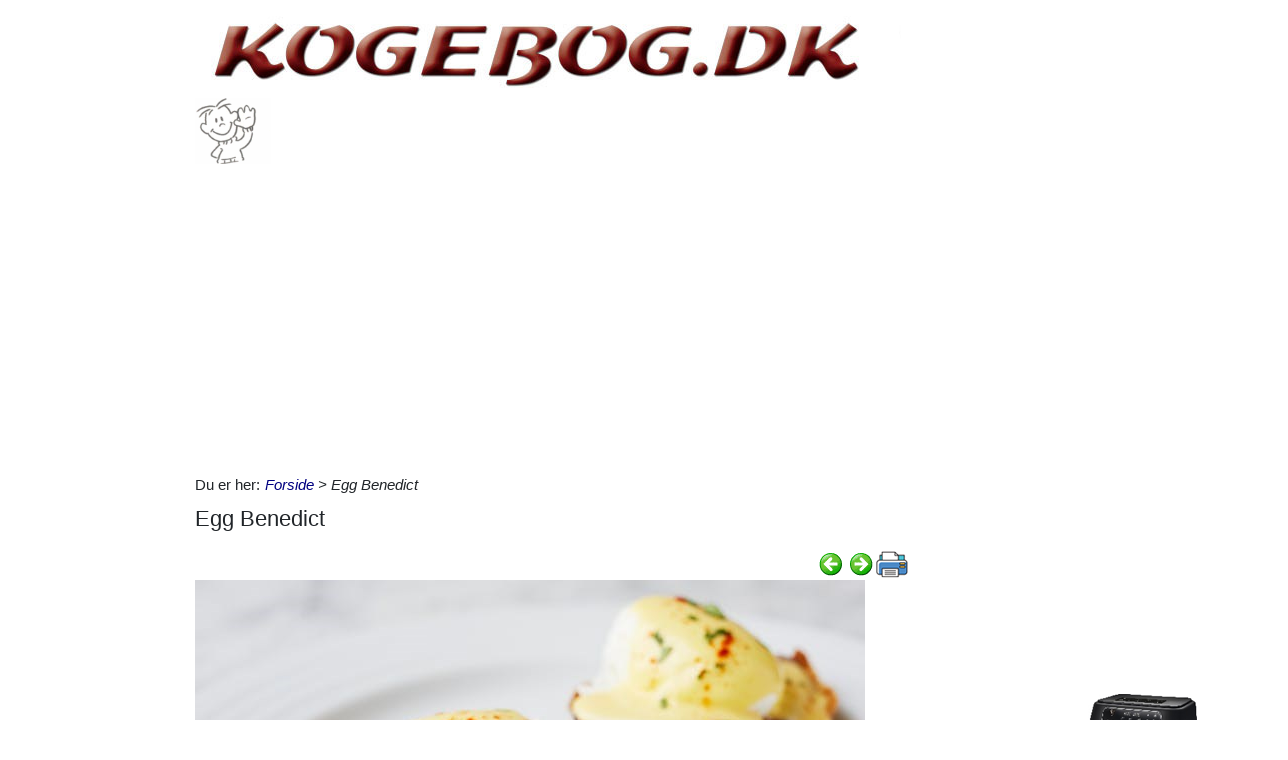

--- FILE ---
content_type: text/html; charset=utf-8
request_url: https://www.kogebog.dk/606/egg-benedict
body_size: 25413
content:



<!DOCTYPE html>
<html id="html" lang="da">
<head><link id="ManifestLink" rel="manifest" href="/manifest-34.json" /><meta name="viewport" content="width=device-width, initial-scale=1.0" /><meta id="FormatDetectionMeta" name="format-detection" content="telephone=no" /><title>
	Egg Benedict - – opskrift til romantisk morgenmad til 2
</title><link id="faviconLink" rel="shortcut icon" href="/images/icons/kogebog.ico" /><link href="/Scripts/jquery-ui-1.12.1.css" rel="stylesheet" />
    <script src="/Scripts/jquery-3.6.3.min.js"></script>
    <script src="/Scripts/jquery-ui-1.12.1.min.js"></script>
    <link href="/style/default?v=oead3mWrUaBxZOd6s9v45BsGdir__O4KP3RUPdlhii81" rel="stylesheet"/>
<link href="/style/site?v=ucLFL4Ul4YPyAe7ha6Xs6n_0hyrh7xxnMqSIRitU2ck1" rel="stylesheet"/>

    <script src="/Scripts/screen-wake-lock.js" defer></script>
    

<meta name="google-translate-customization" content="c6a3ea9dc8064d3b-1d2fa842436dc2ee-g95b971a0135eaae6-f" />

<script type="text/javascript">
//<![CDATA[
(function () {
var script = document.createElement("script");
script.type = "text/javascript";
script.async = true;
script.charset = "utf-8";
script.src = "https:" + "//boost-cdn.manatee.dk/config/mboost-bynm2x-38mv15-2r364g-29jnjr.js";
var node = document.getElementsByTagName("head")[0];
node.parentNode.insertBefore(script, node);
})();
//]]>
</script><meta property="og:description" content="Egg Benedict er en uimodståelig fransk cafe-ret som serveres på en english muffin med hollandaise og pocheret æg - få opskrift her" /><meta property="og:image" content="https://www.kogebog.dk/images/show_images/34/2018/10/egg-benedict_1540759686177.png" /><meta property="og:type" content="article" /><script type="application/ld+json">
    {
      "@context": "http://schema.org/",
      "@type": "Recipe",
      "name": "Egg Benedict",
      "image": [
        "https://www.kogebog.dk/images/show_images/34/2018/10/egg-benedict_1540759686177.png"
        ],
      "datePublished": "2021-04-01",
      "description": "Egg Benedict er en uimodståelig fransk cafe-ret som serveres på en english muffin med hollandaise og pocheret æg - få opskrift her",
      "aggregateRating": {
          "@type": "AggregateRating",
            "ratingValue": "5.0",
            "ratingCount": "7"
        }
    }
</script><link rel="next" href="/606/eggs-benedict---bedst-p%C3%A5-kogebog_dk-%F0%9F%92%98" /><link rel="prerender" href="/606/eggs-benedict---bedst-p%C3%A5-kogebog_dk-%F0%9F%92%98" /><meta name="description" content="Egg Benedict er en uimodståelig fransk cafe-ret som serveres på en english muffin med hollandaise og pocheret æg - få opskrift her" /></head>
<body id="body" class="s34">
    <form method="post" action="./egg-benedict" onsubmit="javascript:return WebForm_OnSubmit();" id="form1" enctype="multipart/form-data">
<div class="aspNetHidden">
<input type="hidden" name="__EVENTTARGET" id="__EVENTTARGET" value="" />
<input type="hidden" name="__EVENTARGUMENT" id="__EVENTARGUMENT" value="" />
<input type="hidden" name="__VIEWSTATE" id="__VIEWSTATE" value="+dGT8bnEQOYkIga2YLWHjb4sfpRZc1Rhm1/5cj2AdBRy+UXHualoG8mT2lRqu9HEI+/rN3ptp2LsTLzhFnvEeIzKz0InNHVisQZ5rqcBC0RCDIwC1Px4xHrPFT+B3nMHKIMhAnTzhAV5b5NspL7GBaBBzuEB0y2LATeuOEvZWkfU6q9k4+iB10YohF4GPa74BXmyzsc1Nk2gOAUrxjEp6ldXkl16OXtVTq0ghPM8SU1AIDmrT7wCWhe4ZZRcgJmS7sC85D43u/qpRUfQsExf4keHQ6hdMdb/LPFPqjh4m29E61/[base64]/pFpqysBAVATpNkVmceyCU6xSD0ig8mzjd2b/xzqXMmJunwQI8Ze2998w/GF9gZ7F+VNm65ZN9+1pOiRqkwpI3J8QYNmqqBM+QFPp8QNuCGpkbyDtpVO2D0WcvY9J6uK1JCTnk7hpQAFKNMMxgm/kCsr4kojcF8523t5URuY16392/MHTBLrT8N9gwcgU0g2TxxU5Qa3PoyWWj4IG8Nr0elExW//w+M4sOXM4swaWZ4mTakhbN4zz/qaqTB4eRisR3WkSW6valf+e/u2I284wbnsy18w6b48k22wX4Y3zLysSB/IIfuEF27d6yrZ6BFdwBbPoeiAzOP/adZJJdpvKdJD8zvINbxH/wcrkwT4q/MlOvaq4MXaCLzjKZBCQlZ+7XP2raesjg1qQ/7ZNlukXUGxCumeil4HQYnYq3atCmjnzayVdJMGduInRIcrRXmHz/C6zi5l74ZEYlDM1OoJMZfJ5D5j8U5TcEFueLlLIL7LC1HQvSvSZtj34aLVmFwIAMK/a5opph+qxgdlhA+XNMVaBSld78+EKmLJd9bN4MZuutu09pZhkxllgTS6NaiCbEQqLDVF6qKnZlrwFHOGMYIky/05nMIxP33sBwW7lCZnOieX0qpggQWOs9u+HN7DF0c/6hihyKWjSbeHqgpxrrlp8ICCvqzncbGTVMEcQoz5ckBagMwDtWJ+1WFwF7n6/SMta/OPmSTeWNM6yNCpOIi5eqaErSRgWWIOHdey5G6QVLaFGmvTuDFqfbtHQef8cYLvZlG0KcvJbJYmtENylRoZot84YOLMavUV7sbou+C5xMaVrZCTHDCFVLNbCybi5SUC9RJx9WfA93wwtEjXXDZRme86k460fot3YRP9BxN6w+AvQZcsF2wKqGBVZq36WNQR/HDlPSvDyRl2SFsgUnPPWpJKmvSTI5Uv34kPgF3Yd5Rp+x4Liv9ePQBd7dsllsv1HGrKoHNeCYRHXYisSr8ZxM45CgO5XwSML+ujRlpj8UDA2BaKbRRo4yilZQL3i3SyAFk4haadDGYx/QPwiuogvXsPRB20IDsUK41suOF2V80bqxj7t1a6/LdKqiJXLr1WzYB03DOxy71JgXKL237NzjIl9vawn5tLcWl0f2mv7KrU9lldghpl8uU8yPgaLk8DecwiSApILk6dHWXVRV6Tejwg/Wc8eTYq3UJiCtyV65XzuO2TRrKwjMTKtQxv9qf5dk4S8o4Y7YtTNi1Syx8TpLtf/+q6ysB1mRqhtTF2jOHEnn4ezqnePbGVaT040t1qpwbQ94K+YxAOUyjVfqTkmaYxjTEfbBgvGcZVytQItnQGc/YQfZZeQj2SX+MTzP4J94" />
</div>

<script type="text/javascript">
//<![CDATA[
var theForm = document.forms['form1'];
if (!theForm) {
    theForm = document.form1;
}
function __doPostBack(eventTarget, eventArgument) {
    if (!theForm.onsubmit || (theForm.onsubmit() != false)) {
        theForm.__EVENTTARGET.value = eventTarget;
        theForm.__EVENTARGUMENT.value = eventArgument;
        theForm.submit();
    }
}
//]]>
</script>


<script src="/WebResource.axd?d=pynGkmcFUV13He1Qd6_TZNfBGOlCij_VBwhxZ3-siiMGPZN8HlDazI02MpbVJUUxl5uLOY7WMGUAm6SPY7zZBw2&amp;t=638901608248157332" type="text/javascript"></script>


<script src="/ScriptResource.axd?d=nv7asgRUU0tRmHNR2D6t1NZC2rSvQdPa4i5N9XS5cBuh8FAksqxaPkoEjDXkgqZBQYvHdpiysfDNvb5M2urErTcS7tKZ6ljXV1dMNeMCbaMjbOc9u0RFxHaznIr0H99k8y2j7loreEslAewao0UIpg2&amp;t=ffffffff93d1c106" type="text/javascript"></script>
<script type="text/javascript">
//<![CDATA[
var __cultureInfo = {"name":"da-DK","numberFormat":{"CurrencyDecimalDigits":2,"CurrencyDecimalSeparator":",","IsReadOnly":false,"CurrencyGroupSizes":[3],"NumberGroupSizes":[3],"PercentGroupSizes":[3],"CurrencyGroupSeparator":".","CurrencySymbol":"kr.","NaNSymbol":"NaN","CurrencyNegativePattern":8,"NumberNegativePattern":1,"PercentPositivePattern":0,"PercentNegativePattern":0,"NegativeInfinitySymbol":"-∞","NegativeSign":"-","NumberDecimalDigits":2,"NumberDecimalSeparator":",","NumberGroupSeparator":".","CurrencyPositivePattern":3,"PositiveInfinitySymbol":"∞","PositiveSign":"+","PercentDecimalDigits":2,"PercentDecimalSeparator":",","PercentGroupSeparator":".","PercentSymbol":"%","PerMilleSymbol":"‰","NativeDigits":["0","1","2","3","4","5","6","7","8","9"],"DigitSubstitution":1},"dateTimeFormat":{"AMDesignator":"","Calendar":{"MinSupportedDateTime":"\/Date(-62135596800000)\/","MaxSupportedDateTime":"\/Date(253402297199999)\/","AlgorithmType":1,"CalendarType":1,"Eras":[1],"TwoDigitYearMax":2029,"IsReadOnly":false},"DateSeparator":"-","FirstDayOfWeek":1,"CalendarWeekRule":2,"FullDateTimePattern":"d. MMMM yyyy HH:mm:ss","LongDatePattern":"d. MMMM yyyy","LongTimePattern":"HH:mm:ss","MonthDayPattern":"d. MMMM","PMDesignator":"","RFC1123Pattern":"ddd, dd MMM yyyy HH\u0027:\u0027mm\u0027:\u0027ss \u0027GMT\u0027","ShortDatePattern":"dd-MM-yyyy","ShortTimePattern":"HH:mm","SortableDateTimePattern":"yyyy\u0027-\u0027MM\u0027-\u0027dd\u0027T\u0027HH\u0027:\u0027mm\u0027:\u0027ss","TimeSeparator":":","UniversalSortableDateTimePattern":"yyyy\u0027-\u0027MM\u0027-\u0027dd HH\u0027:\u0027mm\u0027:\u0027ss\u0027Z\u0027","YearMonthPattern":"MMMM yyyy","AbbreviatedDayNames":["sø","ma","ti","on","to","fr","lø"],"ShortestDayNames":["sø","ma","ti","on","to","fr","lø"],"DayNames":["søndag","mandag","tirsdag","onsdag","torsdag","fredag","lørdag"],"AbbreviatedMonthNames":["jan","feb","mar","apr","maj","jun","jul","aug","sep","okt","nov","dec",""],"MonthNames":["januar","februar","marts","april","maj","juni","juli","august","september","oktober","november","december",""],"IsReadOnly":false,"NativeCalendarName":"Gregoriansk kalender","AbbreviatedMonthGenitiveNames":["jan","feb","mar","apr","maj","jun","jul","aug","sep","okt","nov","dec",""],"MonthGenitiveNames":["januar","februar","marts","april","maj","juni","juli","august","september","oktober","november","december",""]},"eras":[1,"A.D.",null,0]};//]]>
</script>

<script src="/ScriptResource.axd?d=NJmAwtEo3Ipnlaxl6CMhvhGZo2Vpn3BTuykkgB__HkIngN9eglNEb7ylODZ3jwSNwcbpddEX8cYuxbEpgYcLD5qmyAQb9QHZ9ob6uVyDqJWznWoCsBvinoMx0pw6b0-acgSJxjs9sD-3xKCxk4E4fHHbnXy6BMMlW8xPArRE7vE1&amp;t=5c0e0825" type="text/javascript"></script>
<script src="/ScriptResource.axd?d=dwY9oWetJoJoVpgL6Zq8OFyV3wE1KfAJbTn8xhbxZ3JTuBaLZU3vsoqjGQcSiTHOAeJpqgH4bBsGysAhbrPsBuTaiaO2DICjP8izEgiIB7rMttE5JwFlAy2_JRL-92HRU7_0v0CzBAH4Hh0_7MAkNK36Ko-Px6VYYPdrCh4e3iw1&amp;t=5c0e0825" type="text/javascript"></script>
<script src="/ScriptResource.axd?d=[base64]" type="text/javascript"></script>
<script type="text/javascript">
//<![CDATA[
function WebForm_OnSubmit() {
if (typeof(ValidatorOnSubmit) == "function" && ValidatorOnSubmit() == false) return false;
return true;
}
//]]>
</script>

<div class="aspNetHidden">

	<input type="hidden" name="__VIEWSTATEGENERATOR" id="__VIEWSTATEGENERATOR" value="CA0B0334" />
	<input type="hidden" name="__EVENTVALIDATION" id="__EVENTVALIDATION" value="nda6zvnjk1hlcxGTU3qVIh8K5tFX1imvMwjSr4f1YkutlUG33x8wSQ56Fl6sMyEa3O0MSHB59JtQ8XD5DxXuNW6z/zR+UzqjsbLeDdpDriyHVrIAyRGi0WJQv+UXbbzmxLSjjcyk6/DlUs/h5xICd2Tm5LP9ZeyKkiZDQGVMl88U9DjhX/PKvukv13H4sGNG+6RvcOIOIwn/lxTDqBfyPuD3g3bPXo3TGImR+154uL5zp61LPtVu+MmJIp8PMHsDl5GjrOXqM6I1hKt8OOjgQI0weuvKX0Fk+oloELDztaftqZcDXffb2UcCu3TusQcFQSOenCUYCXGLW5PiFIFB7ElIv0yW/vXu6MjZWRKC+ryfeOqg27fZTMM/qbE2+XA7YvAh2vWeaD76Ty4CIntoAZVONTE9icAc6j3Fv3VfdcaRP+8cQR9qLgnh9qfDUBv23twD6Wnqxpg089UQItNgMyHHfRixhDtnkJMbih+wg43Oj6ki4WvT3EP9byrPRSihlBahbJ2SttibRVBcigkLefIPWXdblErK/B0UHqlL0dOSH5UCHCN7APJzlSjIqm4Pc9uKSJwe2t/EHSjd6eiGWBnOTrljBJ402i6r8ta4xBWshHvAysg9MTKTRmWVn2YVWOhRgBavNETMLaDCJIcT8tht+Kp1QtEWkmss83BfKN7UR10nK8WS9TymeJKF6J2tX0D1rp94Uu6tAjZ/DdWchd8ggnVXgDk0G3QWauQlHPpOfm6NTUKO2ZAHOIQK6YJE0/yoBWz7UD28AEBVozS42YC6QGoMOELSR+zQZQ4O71aKu0IQzLaYAG8AltP7TbgblhZFDcFIWXLkvEd1jokzDTe6GaKux2xQCFwWTJXlZG8N171BT6b2bRoGjjXnUjCwtB6MAoSTnEo71SadLU3sGGINnf+aHWL32FlmvUEENzo=" />
</div>
        <script type="text/javascript">
//<![CDATA[
Sys.WebForms.PageRequestManager._initialize('ctl00$ScriptManager1', 'form1', ['tctl00$ContentPlaceHolder1$ItemViewer1$VoteUpdatePanel','ContentPlaceHolder1_ItemViewer1_VoteUpdatePanel','tctl00$ContentPlaceHolder1$ItemViewer1$Comment1$CommentUpdatePanel','ContentPlaceHolder1_ItemViewer1_Comment1_CommentUpdatePanel','tctl00$NewestComment1$Subscribe$SubscribeUpdatePanel','NewestComment1_Subscribe_SubscribeUpdatePanel'], [], [], 90, 'ctl00');
//]]>
</script>

    <div class="container">
        <div id="leftsidead">
            <div id="leftsideadinner">
                <div class="noprint midtad">
	<!-- Javascript Ad Tag: 606 -->
<div id="salestring606rcTpBL"></div>
<script src="https://affiliate.salestring.com/aff_ad?campaign_id=606&aff_id=3006&format=js&divid=salestring606rcTpBL" type="text/javascript"></script>
<noscript><iframe src="https://affiliate.salestring.com/aff_ad?campaign_id=606&aff_id=3006&format=iframe" scrolling="no" frameborder="0" marginheight="0" marginwidth="0" width="160" height="600"></iframe></noscript>
<!-- // End Ad Tag -->

</div>

            </div>
        </div>
        <div class="row">
            <div id="leftcol" class="col-md-9 col-sm-12">
                
    
<div><a href="/"><img src="../Images/topbar/kogebog.jpg" id="ContentPlaceHolder1_TopBar_topImg" alt="Logo" title="" style="border:0px none;width:706px;max-width:930px;" /><img id="ContentPlaceHolder1_TopBar_AniImg" src="../Images/Vink.gif" /></a></div>
<div class="noprint midtad" style="margin:10px 0 20px;">
	<script async src="//pagead2.googlesyndication.com/pagead/js/adsbygoogle.js"></script>
<!-- kogebog.dk - Responsive 0 -->
<ins class="adsbygoogle"
     style="display:block"
     data-ad-client="ca-pub-9099084869350252"
     data-ad-slot="6381827055"
     data-ad-format="auto"
     data-full-width-responsive="true"></ins>
<script>
(adsbygoogle = window.adsbygoogle || []).push({});
</script>
<!-- <div id="mboost-dp1"></div> -->
</div>




    
<div id="BreadCrumbOuter"><div style="float:left; margin-right:5px;" class="noprint">Du er her: </div><div id="ContentPlaceHolder1_BreadCrumb1_BreadCrumbPanel" class="noprint" style="margin-bottom:10px; font-style:italic;">
	<a href="../">Forside</a> > Egg Benedict
</div></div>
    



<div>
<h1 id="ContentPlaceHolder1_ItemViewer1_ItemH1" itemprop="name">Egg Benedict</h1>
    
<div id="ContentPlaceHolder1_ItemViewer1_TopCommandPanelDiv" style="padding: 2px 0px 1px 0px; margin-top:2px; text-align:right;" class="topcmd noprint"><a id="PreviousHyperLink" accesskey="p" title="Forrige (venstre pil)" onclick="ga(&#39;send&#39;, &#39;event&#39;, &#39;Cmd&#39;, &#39;Click&#39;, &#39;prevtop&#39;);" href="/606/dobbeltbagte-ostesouffleer---bedst-p%C3%A5-kogebog_dk-%F0%9F%92%98"><img title="Forrige (venstre pil)" src="../Images/Icons/previous.png" alt="" /></a><a id="NextHyperLink" accesskey="n" title="Næste (højre pil)" onclick="ga(&#39;send&#39;, &#39;event&#39;, &#39;Cmd&#39;, &#39;Click&#39;, &#39;nexttop&#39;);" href="/606/eggs-benedict---bedst-p%C3%A5-kogebog_dk-%F0%9F%92%98"><img title="Næste (højre pil)" src="../Images/Icons/next.png" alt="" /></a><span id="PrintImageSpan"><img id="PrintImage" class="naviimg" src="../Images/Icons/print_new.png" alt="Print denne opskrift (Ctrl + P)" /><div id="PrintPopupPanel">
	
            <div title="Print med billeder (Ctrl + P)" style="cursor:pointer; margin-bottom:5px;"
                onclick="ga('send', 'event', 'Cmd', 'Click', 'printtopwp');$('img').removeClass('noprint');window.print();"><img src="/Images/Icons/camera_small.gif" alt="Kamera" title="Print med billeder" />&nbsp;<span style="text-decoration:underline;">Print med billeder</span></div>
            <div title="Print uden billeder" style="text-decoration:underline; cursor:pointer; margin-left:19px;"
                onclick="ga('send', 'event', 'Cmd', 'Click', 'printtopnp');$('img').addClass('noprint');window.print();">Print uden billeder</div>
        
</div></span>
</div><script type="text/javascript">
          $(function () {
              $(document).bind('keyup', 'right',
                  function (evt) {
                      ga('send', 'event', 'Cmd', 'Click', 'right');
                      if (evt.target.tagName !== "INPUT" && $('#NextHyperLink').attr('href') + "" != "undefined")
                          location = $('#NextHyperLink').attr('href');
                  });
              $(document).bind('keyup', 'left',
                  function (evt) {
                      ga('send', 'event', 'Cmd', 'Click', 'left');
                      if (evt.target.tagName !== "INPUT" && $('#PreviousHyperLink').attr('href') + "" != "undefined")
                          location = $('#PreviousHyperLink').attr('href');
                  });
              $("#UserItemAddedDialog").css('display', 'none');
              $('#SendImageFU').change(function () {
                  $('#SendImageBtn').click();
              });
              $('#SendImageBtn').click(function () {
                  if ($('#SendImageNameTb').val() === "") {
                      alert("Pga. copyright er du nød til at skrive dit navn og din e-mail");
                      $('#SendImageNameTb').focus();
                      $('#SendImageBtn').css({ position: 'relative', left: '0', top: '0', width: '120px', height: 'auto' });
                      return false;
                  }
                  if ($('#SendImageEmailTb').val() === "") {
                      alert("Pga. copyright er du nød til at skrive din e-mail");
                      $('#SendImageEmailTb').focus();
                      $('#SendImageBtn').css({ position: 'relative', left: '0', top: '0', width: '120px', height: 'auto' });
                      return false;
                  }
              });
          });
          function saveUserItem(elm) {
              //var itemId = $(elm).parent().data('id');
              var itemId = $(elm).data('id');
              var isInCookbook = ($(elm).val().toLowerCase() == "fjern fra min kogebog");
              //window.console && console.log($(elm).val().toLowerCase());
              //window.console && console.log(isInCookbook);
              $.ajax({ url: '/ajaxws/useritems.ashx?task=update&checked=' + !isInCookbook + '&item=' + itemId, cache: false }).done(function () {
                  !isInCookbook ? $('#UserItemAddedBody').html("Siden er tilføjet til din kogebog.") : $('#UserItemAddedBody').html("Siden er fjernet fra din kogebog.")
                  !isInCookbook ? $(elm).val("Fjern fra Min Kogebog") : $(elm).val("Gem i Min Kogebog")
                  $("#UserItemAddedModal").modal('show');
              }).fail(function() {
                  alert('Der er sket en fejl, siden er ikke tilføjet til din bog.');
              });
          }
</script>

    <div id="WakeLockPnl">
	
        <label for="WakeLockCb" style="font-weight:bold;" data-nosnippet="true">
            Vil du undgå sort skærm på din PC?
            <input id="WakeLockCb" type="checkbox" data-status="off">&nbsp;Klik her og hold skærmen tændt mens du laver mad
        </label>
    
</div>
    <div class="article"><p class="abc"><span style="color: blue; mso-no-proof: yes;"><img width="670" height="447" title="" alt="Egg Benedict" src="/images/show_images/34/2018/10/egg-benedict_1540759686177.png" /></span></p><p class="abc">&nbsp;<br /><br />Egg Benedict er en uimodståelig fransk cafe-ret som serveres
på en english muffin med hollandaise og pocheret æg - få opskrift her<br />

Det er delte meninger om hvem der var Benedict - Der er nemlig flere Benedict’s, der gerne vil lægge navn til Egg Benedict. Det er forståeligt nok, for det er
en usandsynlig lækker ret til morgenmad eller brunch.<br /><br /><br />Forberedelsestid: 5 min. Tilberedningstid: 20 min. 2
personer</p><p class="abc">&nbsp;<br /># Ingredienser til Egg Benedict:<br />1 engelsk muffin<br />2 æg<br />2 skiver lufttørret skinke – bacon kan også bruges<br />1 spsk eddike – ganske almindelig eddike<br />4 spsk hollandaisesauce<br />klippet purløg<br />salt og peber<br />*</p><p class="abc">&nbsp;<br />Sådan laver du Egg Benedict:<br />Sæt vand over i en lille gryde, og slå æggene ud i hver sin
lille skål.<br />Kom eddike i vandt, og skru ned for varmen – vandet skal
ikke bulderkoge bare sådan småpible.<br />Kør rund med en ske eller lignende i vandet, så det sætter
sig i bevægelse som i en spiral.</p><p class="abc">&nbsp;<br />Hæld det ene æg ned i vandet, og saml hviden hurtigt med en
hulske.<br />Gør lige sådan med det andet æg, og lad æggene koge i 3-4
minutter, hvorefter de tages forsigtigt op med hulskeen. <br />De skal have en fast hvide, men en blød blomme. <br />Fjern eventuelle strimler eller frynser af hvide, så æggene
ser pæne ud.</p><p class="abc">&nbsp;<br />Steg skinken på en pande, så den er sprød.<br />Flæk muffinen, og rist den evt. – det er ikke et must.<br />Læg skinken på muffinen, derefter ægget og til sidst et par
skefulde hollandaise.<br />Drys med klippet purløg, salt og peber.</p><p class="abc">&nbsp;<br />Skal det være helt autentisk, rører du selvfølgelig selv en
hollandaise sammen, er du mere afslappet, så køber du den færdig – pulver eller
glas – vi siger det ikke til nogen. Men et trænet øje og trænede smagsløg
narrer du nok ikke, for den <a href="/541/hjemmelavet-hollandaise">hjemmelavede hollandaise</a> er meget mere gul og
smager selvfølgelig også anderledes.</p><p class="abc">&nbsp;<br />INFO: Der findes også en anden kendt ægge-ret, der ligner
lidt, Egg Florentine. Forskellen på disse to er spinaten. Egg Florentine har
bund af dampet spinat, hvor Benedict har bund af skinke eller bacon. De kan
begge serveres med hollandaise, men Benedict gør det traditionelt, det gør
Florentine ikke.</p><p class="abc">&nbsp;<br /></p><hr /><p class="abc">&nbsp;</p></div>
    
    
    
    <div class="row noprint">
        <script type="text/javascript">
                                                  function fbs_click() { u = location.href; t = document.title; window.open('http://www.facebook.com/sharer.php?u=' + encodeURIComponent(u) + '&t=' + encodeURIComponent(t), 'sharer', 'toolbar=0,status=0,width=626,height=436'); return false; }</script><a href="http://www.facebook.com/share.php?u=https://www.kogebog.dk/606/egg-benedict" onclick="ga('send', 'event', 'Cmd', 'Click', 'facebookbtm');return fbs_click()" target="_blank"><img src="/Images/Icons/FaceBook24x24.png" id="ContentPlaceHolder1_ItemViewer1_Img2" alt="Facebook" class="naviimg" title="Del denne side med andre på Facebook" /></a>
        <div style="padding-left:2px;">
            <a href="https://twitter.com/share" class="twitter-share-button" data-lang="da">Tweet</a>
            <script>!function (d, s, id) { var js, fjs = d.getElementsByTagName(s)[0], p = /^http:/.test(d.location) ? 'http' : 'https'; if (!d.getElementById(id)) { js = d.createElement(s); js.id = id; js.src = p + '://platform.twitter.com/widgets.js'; fjs.parentNode.insertBefore(js, fjs); } }(document, 'script', 'twitter-wjs');</script>
        </div>
        <!-- Please call pinit.js only once per page -->
        <script type="text/javascript" async src="//assets.pinterest.com/js/pinit.js"></script>
        <div class="pinterest" style="padding:0 0 0 3px;">
            <a href="//www.pinterest.com/pin/create/button/?url=http%3A%2F%2Fwww.flickr.com%2Fphotos%2Fkentbrew%2F6851755809%2F&media=http%3A%2F%2Ffarm8.staticflickr.com%2F7027%2F6851755809_df5b2051c9_z.jpg&description=Next%20stop%3A%20Pinterest" data-pin-do="buttonPin" data-pin-config="none">
                <img src="//assets.pinterest.com/images/pidgets/pinit_fg_en_rect_gray_20.png" /></a>
        </div>
        <span id="PrintImageSpanBtm" style="padding-left:10px;">
            <img id="Image1" class="naviimg" src="../Images/Icons/print_new_large.png" alt="Print denne opskrift (Ctrl + P)" /><div id="PrintPopupPanelBtm">
	
                    <div title="Print med billeder (Ctrl + P)" style="cursor: pointer; margin-bottom: 5px;"
                        onclick="ga('send', 'event', 'Cmd', 'Click', 'printbtmwp');$('img').removeClass('noprint');window.print();">
                        <img src="/Images/Icons/camera_small.gif" alt="Kamera" title="Print med billeder" />&nbsp;<span style="text-decoration: underline;">Print med billeder</span>
                    </div>
                    <div title="Print uden billeder" style="text-decoration: underline; cursor: pointer; margin-left: 19px;"
                        onclick="ga('send', 'event', 'Cmd', 'Click', 'printbtmnp');$('img').addClass('noprint');window.print();">
                        Print uden billeder
                    </div>
                
</div>
        </span>
    </div>
    <div class="row mb-3">
        
                <div class="col-sm-12 noprint" data-id='' style="padding-left:0;">
                    <button type="button" class="btn btn-primary mt-2" onclick="$('#LoginAddNewModal').modal('show');">Gem i Min Kogebog</button>
                    <a id="ContentPlaceHolder1_ItemViewer1_SaveUserItemsLoginView_ShowMyCollectionLnk" class="btn btn-secondary ml-sm-3 mt-2" href="../minbog.aspx">Opret din egen Kogebog</a>
                    
                    <button type="button" class="btn btn-outline-primary mt-2 ml-sm-3 tipafriend-bottom" onclick="clickTrack('send', 'Click', 'tipafriendbottoman');ga('send', 'event', 'Cmd', 'Click', 'tipafriendbottoman');TipAFriend();">Send opskrift til en ven</button>
                    <button type="button" class="btn btn-outline-primary mt-2 ml-sm-3 mr-sm-3 feedback-bottom" style="background:url(/Images/Icons/feedback_smiley.png) no-repeat #4ebfe9; background-position:left center; padding-left:30px; color:#fff;" onclick="ga('send', 'event', 'Cmd', 'Click', 'feedback');feedback();">Feedback</button>
                </div>
            
    </div>
    
    
    <div id="ContentPlaceHolder1_ItemViewer1_DPMF1">
	
        <ins class="adsbygoogle"
            style="display:block"
            data-matched-content-rows-num="4,1"
            data-matched-content-columns-num="1,4"
            data-matched-content-ui-type="image_stacked,image_stacked"
            data-ad-format="autorelaxed"
            data-ad-client="ca-pub-9099084869350252"
            data-ad-slot="1296372041"></ins>
    
</div>
    

    
    <div id="ContentPlaceHolder1_ItemViewer1_BottomCommandDiv" style="margin-top:10px;" class="noprint">
        <table border="0" style="width:100%;">
            <tr>
                <td><a id="ContentPlaceHolder1_ItemViewer1_PreviousBottomHyperLink" onclick="ga(&#39;send&#39;, &#39;event&#39;, &#39;Cmd&#39;, &#39;Click&#39;, &#39;prevbottom&#39;);" href="/606/dobbeltbagte-ostesouffleer---bedst-p%C3%A5-kogebog_dk-%F0%9F%92%98"><img style='vertical-align: middle;' alt='Forrige (venstre pil)' src='/Images/Icons/previous.png' /> Forrige:  Dobbeltbagte ostesouffleer - bedst på Kogebog.dk 💘</a></td>
                <td style="width:40px;"><a id="ContentPlaceHolder1_ItemViewer1_UpHyperLinkBtm" title="Tilbage til listen" onclick="ga(&#39;send&#39;, &#39;event&#39;, &#39;Cmd&#39;, &#39;Click&#39;, &#39;upbottom&#39;);" href="/result.aspx?type=606"><img title="Tilbage til listen" src="../Images/Icons/up.png" alt="" /></a>
                    
                </td>
                <td style="text-align:right;"><a id="ContentPlaceHolder1_ItemViewer1_NextBottomHyperLink" onclick="ga(&#39;send&#39;, &#39;event&#39;, &#39;Cmd&#39;, &#39;Click&#39;, &#39;nextbottom&#39;);" href="/606/eggs-benedict---bedst-p%C3%A5-kogebog_dk-%F0%9F%92%98">Næste:  Eggs Benedict - bedst på Kogebog.dk 💘 <img style='vertical-align: middle;' alt='Næste (Alt + N)' src='/Images/Icons/next.png' /></a></td>
            </tr>
        </table>
    </div>
    <div id="ContentPlaceHolder1_ItemViewer1_VoteUpdatePanel">
	
            <div id="ContentPlaceHolder1_ItemViewer1_VotePanel" class="noprint" style="margin:10px 0 10px;">
		
                <div class="row">
                    <div class="col-md-10 col-sm-10">
                        <div id="ContentPlaceHolder1_ItemViewer1_RatingPanel" class="rating">
			
                            Klik på den smiley du vil give denne side&nbsp;
                            <div style="display:inline-block;">
                                <span><input type="image" name="ctl00$ContentPlaceHolder1$ItemViewer1$Star1LB" id="ContentPlaceHolder1_ItemViewer1_Star1LB" formnovalidate="true" src="../images/smiley/feedback-2.png" alt="Meget dårlig smiley" onclick="handleNoValidateSubmit(this);" style="vertical-align: middle;" /></span> <span>
                                            <input type="image" name="ctl00$ContentPlaceHolder1$ItemViewer1$Start2LB" id="ContentPlaceHolder1_ItemViewer1_Start2LB" formnovalidate="true" src="../images/smiley/feedback-1.png" alt="Dårlig smiley" onclick="handleNoValidateSubmit(this);" style="vertical-align: middle;" /></span> <span>
                                                    <input type="image" name="ctl00$ContentPlaceHolder1$ItemViewer1$Start3LB" id="ContentPlaceHolder1_ItemViewer1_Start3LB" formnovalidate="true" src="../images/smiley/feedback0.png" alt="Mellem smiley" onclick="handleNoValidateSubmit(this);" style="vertical-align: middle;" /></span> <span>
                                                            <input type="image" name="ctl00$ContentPlaceHolder1$ItemViewer1$Start4LB" id="ContentPlaceHolder1_ItemViewer1_Start4LB" formnovalidate="true" src="../images/smiley/feedback1.png" alt="God smiley" onclick="handleNoValidateSubmit(this);" style="vertical-align: middle;" /></span> <span>
                                                                    <input type="image" name="ctl00$ContentPlaceHolder1$ItemViewer1$Start5LB" id="ContentPlaceHolder1_ItemViewer1_Start5LB" formnovalidate="true" src="../images/smiley/feedback2.png" alt="Meget god smiley" onclick="handleNoValidateSubmit(this);" style="vertical-align: middle;" /></span>
                            <input name="ctl00$ContentPlaceHolder1$ItemViewer1$NBUserVoteTextBox" type="text" id="NBUserVoteTextBox" style="height:1px;width:1px;display: none;" /></div>
                        
		</div><script type="text/javascript">
                            $(document).ready(function () {
                                var x = -1338439943;
                                $("#NBUserVoteTextBox").val(x);
                            });
                        </script>
                        <script type="text/javascript">
                            function handleNoValidateSubmit(element) {
                                var form = document.forms[0] ;
                                form.noValidate = true;
                                return true;
                            }
                        </script>
                        <div style="clear: left;"></div>
                        
                        <div>
                            Brugernes vurdering
                            <img id="ContentPlaceHolder1_ItemViewer1_UserVoteImage" src="../images/smiley/feedback2.png" style="vertical-align: middle; border: 1px solid #003366; border-radius: 2px;" />
                            <span itemprop="ratingValue">5,0</span>
                        (<span itemprop="ratingCount">7</span>
                        stemmer)
                            </div>
                        <div style="margin:5px 0px 10px 0px;" class="noprint">Siden er blevet set 10.603 gange - <span style="font-style:italic;">Se og skriv kommentarer herunder</span>.</div>
                    </div>
                    <div class="col-md-2 col-sm-2">
                        <a onclick="clickTrack(&#39;send&#39;, &#39;Click&#39;, &#39;frontpage&#39;);ga(&#39;send&#39;, &#39;event&#39;, &#39;Cmd&#39;, &#39;Click&#39;, &#39;frontpage&#39;);" href="../"><img src="../Images/Se_lige_forsiden_small.png" alt="" /></a>
                    </div>
                </div>
            
	</div>
        
</div>
    
    

    <div id="IdeaPanel" class="noprint">
	<div class="ideabox">
		<div>
			<a href="/default.aspx?dbid=e0f96f86-3179-49da-9ce1-5a0d277d8204">&bullet; Æg, fyldte 2</a>
		</div>
	</div><div class="ideabox">
		<div>
			<a href="/default.aspx?dbid=15b74fa1-0eb3-423a-a56a-c3b5bf3f7ab2">&bullet; Pocherede æg på rucola - Let og godt</a>
		</div>
	</div><div class="ideabox">
		<div>
			<a href="/default.aspx?dbid=6b484775-8b27-435d-848e-510410dc986d">&bullet; Mexicanske røræg</a>
		</div>
	</div><div class="ideabox ideabox-dessert">
		<div>
			<a href="/default.aspx?dbid=39c9983f-568a-483c-adf1-a0f2dcba0061">&bullet; Sundae - info fra Kogebog.dk</a>
		</div>
	</div>
</div>
    <div style="clear:both; width:100%; margin-bottom:15px;"></div>
    
    
    <div id="mboost-dp3"></div>
    
    


<div style="margin-top:25px; width:100%;" class="noprint">
    
    <div class="add-place add300x250"></div>
    <div class="add-place add468x60"></div>
    
    
    
</div>
<div style="clear:both; margin-bottom:10px;"></div>

    
    <div id="ContentPlaceHolder1_ItemViewer1_Comment1_CommentUpdatePanel">
	
        <div id="ContentPlaceHolder1_ItemViewer1_Comment1_CommentsPanel" class="noprint comments-panel">
		
            <h2 style="margin-bottom:10px;">
                Kommentarer og debat mellem læsere
            </h2>
            
            <div id="ContentPlaceHolder1_ItemViewer1_Comment1_CommentsFormPanel" class="form-horizontal" onkeypress="javascript:return WebForm_FireDefaultButton(event, &#39;ContentPlaceHolder1_ItemViewer1_Comment1_CommentSubmitButton&#39;)">
			
                <div class="form-group row">
                    <label class="col-sm-2 control-label">Navn<span style="color: Red;">*</span>:</label>
                    <div class="col-sm-10">
                        <input name="ctl00$ContentPlaceHolder1$ItemViewer1$Comment1$CommentNameTextBox" type="text" id="ContentPlaceHolder1_ItemViewer1_Comment1_CommentNameTextBox" class="form-control" placeholder="Navn..." required="true" style="width:300px;" />
                    </div>
                </div>
                <div class="form-group row">
                    <label class="col-sm-2 control-label">E-mail<span style="color: Red;">*</span>:</label>
                    <div class="col-sm-10">
                        <input name="ctl00$ContentPlaceHolder1$ItemViewer1$Comment1$CommentEmailTextBox" id="ContentPlaceHolder1_ItemViewer1_Comment1_CommentEmailTextBox" class="form-control" placeholder="Email..." type="email" required="true" style="width:300px;" />
                        <em style="color: Red; font-size: xx-small;">Din e-mail bliver ikke vist på sitet.</em>
                    </div>
                </div>
                <div class="form-group row">
                    <label class="col-sm-2 control-label">Kommentar<span style="color: Red;">*</span>:</label>
                    <div class="col-sm-10">
                        <textarea name="ctl00$ContentPlaceHolder1$ItemViewer1$Comment1$CommentTextBox" rows="2" cols="20" id="CommentTextBox" class="form-control" placeholder="Kommentar..." required="true" style="font-size:12px;height:80px;width:400px;">
</textarea>
                    </div>
                </div>
                <div class="row">
                    <div class="col-md-2">
                    </div>
                    <div class="col-md-10">
                        <div class="checkbox">
                            <input id="ContentPlaceHolder1_ItemViewer1_Comment1_CommentSubscibeCheckBox" type="checkbox" name="ctl00$ContentPlaceHolder1$ItemViewer1$Comment1$CommentSubscibeCheckBox" checked="checked" /><label for="ContentPlaceHolder1_ItemViewer1_Comment1_CommentSubscibeCheckBox">Få besked når der kommer en ny kommentar til denne artikel</label>
                        </div>
                    </div>
                </div>
                <div class="row">
                    <div class="col-md-2">
                    </div>
                    <div class="col-md-10">
                        <div class="checkbox">
                            <input id="ContentPlaceHolder1_ItemViewer1_Comment1_EmailSubscribeCheckBox" type="checkbox" name="ctl00$ContentPlaceHolder1$ItemViewer1$Comment1$EmailSubscribeCheckBox" checked="checked" /><label for="ContentPlaceHolder1_ItemViewer1_Comment1_EmailSubscribeCheckBox">Modtag nyhedsbrev fra kogebog.dk</label>
                        </div>
                    </div>
                </div>
                <div class="row">
                    <div class="col-md-2">
                    </div>
                    <div class="col-md-10">
                        <input name="ctl00$ContentPlaceHolder1$ItemViewer1$Comment1$NBTextBox" type="text" id="NBTextBox" style="height:1px;width:1px;display: none;" />
                        <input type="submit" name="ctl00$ContentPlaceHolder1$ItemViewer1$Comment1$CommentSubmitButton" value="Tilføj kommentar" id="ContentPlaceHolder1_ItemViewer1_Comment1_CommentSubmitButton" class="btn btn-secondary" />
                    </div>
                </div>
                <script type="text/javascript">
                $(document).ready(function () {
                    var x = -1338439943;
    $("#NBTextBox").val(x);
});
                </script>
                <a id="ContentPlaceHolder1_ItemViewer1_Comment1_MyCookbookLnk" title="Opret din egen kogebog" class="min-kogebog-link" href="../minbog.aspx"><img title="Opret din egen kogebog" src="../Images/CatIcons/madabc_dk/min_kogebog.png" alt="" /></a>
            
		</div>
            <div id="CommentListViewDiv">
                
            </div>
            <br />
            <a id="CommentA" style="display: none; margin-top: 10px;" href="javascript:void(0)" onclick='$("#CommentListView > div.comment:gt(3)").toggle("normal");return false;'>Vis alle kommentarer...</a>
        
	</div>
        <input type="hidden" name="ctl00$ContentPlaceHolder1$ItemViewer1$Comment1$CommentId" id="CommentId" />
        
    
</div>

    <!-- Modal -->
    <div class="modal fade" id="SendImageModal" tabindex="-1" role="dialog" aria-labelledby="SendImageLabel" aria-hidden="true">
        <div class="modal-dialog modal-dialog-centered" role="document">
            <div class="modal-content">
                <div class="modal-header">
                    <h5 class="modal-title" id="SendImageLabel">Vi elsker jeres billeder <span style=""color: red;"">❤</span></h5>
                    <button type="button" class="close" data-dismiss="modal" aria-label="Close">
                        <span aria-hidden="true">&times;</span>
                    </button>
                </div>
                <div class="modal-body" id="SendImageBody">
                    
                    <input name="ctl00$ContentPlaceHolder1$ItemViewer1$SendImageNameTb" type="text" id="SendImageNameTb" class="form-control mb-3" placeholder="Navn..." />
                    <input name="ctl00$ContentPlaceHolder1$ItemViewer1$SendImageEmailTb" id="SendImageEmailTb" class="form-control" type="email" placeholder="E-mail..." /><br />
                    <input type="file" multiple="multiple" name="ctl00$ContentPlaceHolder1$ItemViewer1$SendImageFU" id="SendImageFU" class="form-control-file" />
                    <input type="submit" name="ctl00$ContentPlaceHolder1$ItemViewer1$SendImageBtn" value="Send billede" id="SendImageBtn" formnovalidate="formnovalidate" style="position:absolute; left:-5000px; top:0; width:1px; height:1px;" />
                </div>
                <div class="modal-footer">
                    <button type="button" class="btn btn-secondary" data-dismiss="modal" formnovalidate="formnovalidate">Luk</button>
                </div>
            </div>
        </div>
    </div>
    <div class="modal fade" id="UserItemAddedModal" tabindex="-1" role="dialog" aria-labelledby="UserItemAddedModalLabel" aria-hidden="true">
        <div class="modal-dialog" role="document">
            <div class="modal-content">
                <div class="modal-header">
                    <h5 class="modal-title" id="UserItemAddedModalLabel">Min Kogebog</h5>
                    <button type="button" class="close" data-dismiss="modal" aria-label="Close">
                        <span aria-hidden="true">&times;</span>
                    </button>
                </div>
                <div class="modal-body" id="UserItemAddedBody">
                </div>
                <div class="modal-footer">
                    <button type="button" class="btn btn-secondary" data-dismiss="modal">Luk</button>
                </div>
            </div>
        </div>
    </div>
    <div class="modal fade" id="LoginAddNewModal" tabindex="-1" role="dialog" aria-labelledby="LoginAddNewModalLabel" aria-hidden="true">
        <div class="modal-dialog modal-lg" role="document">
            <div class="modal-content">
                <div class="modal-header">
                    <h5 class="modal-title" id="LoginAddNewModalLabel">Min Kogebog</h5>
                    <button type="button" class="close" data-dismiss="modal" aria-label="Close">
                        <span aria-hidden="true">&times;</span>
                    </button>
                </div>
                <div class="modal-body" id="LoginAddNewModalBody">
                    <div class="row">
                        <div class="col-sm-12 col-md-6">
	
                            <h2>Allerede bruger</h2>
                            
                            <table border="0" cellpadding="4" cellspacing="4">
                                <tr>
                                    <td style="width: 90px;">E-mail
                                    </td>
                                    <td>
                                        <span id="ContentPlaceHolder1_ItemViewer1_ctl06" style="color:Red;visibility:hidden;">*</span>
                                        <input name="ctl00$ContentPlaceHolder1$ItemViewer1$MyBookLoginUsernameTb" id="ContentPlaceHolder1_ItemViewer1_MyBookLoginUsernameTb" class="form-control" autofocus="autofocus" oninput="$(&#39;#MyBookLoginMsgLabel&#39;).text(&#39;&#39;)" type="email" style="" />
                                    </td>
                                </tr>
                                <tr>
                                    <td>Password
                                    </td>
                                    <td>
                                        <span id="ContentPlaceHolder1_ItemViewer1_ctl07" style="color:Red;visibility:hidden;">*</span>
                                        <input name="ctl00$ContentPlaceHolder1$ItemViewer1$MyBookLoginPasswordTb" type="password" id="ContentPlaceHolder1_ItemViewer1_MyBookLoginPasswordTb" class="form-control" />
                                    </td>
                                </tr>
                                
                                <tr>
                                    <td></td>
                                    <td>
                                        
                                        <input type="submit" name="ctl00$ContentPlaceHolder1$ItemViewer1$MyBookLoginLoginButton" value="Log ind" onclick="javascript:WebForm_DoPostBackWithOptions(new WebForm_PostBackOptions(&quot;ctl00$ContentPlaceHolder1$ItemViewer1$MyBookLoginLoginButton&quot;, &quot;&quot;, true, &quot;MyBookLogin&quot;, &quot;&quot;, false, false))" id="ContentPlaceHolder1_ItemViewer1_MyBookLoginLoginButton" class="btn btn-primary mr-2" formnovalidate="formnovalidate" />
                                        <a id="ContentPlaceHolder1_ItemViewer1_ForgotPasswordLnk" href="../MinBog.aspx">Glemt password</a>
                                        
                                        
                                    </td>
                                </tr>
                            </table>
                        
</div>
                        <div class="col-sm-12 col-md-6">
	
                            <h2>Ny bruger</h2>
                            <table border="0" cellpadding="4" cellspacing="0">
                                <tr>
                                    <td>E-mail
                                    </td>
                                    <td>
                                        <span id="ContentPlaceHolder1_ItemViewer1_ctl10" style="color:Red;visibility:hidden;">*</span>
                                        <input name="ctl00$ContentPlaceHolder1$ItemViewer1$MyBookAddUserEmailTb" id="ContentPlaceHolder1_ItemViewer1_MyBookAddUserEmailTb" class="form-control" type="email" />
                                    </td>
                                </tr>
                                <tr>
                                    <td>Password
                                    </td>
                                    <td>
                                        <span id="ContentPlaceHolder1_ItemViewer1_ctl11" style="color:Red;visibility:hidden;">*</span>
                                        <input name="ctl00$ContentPlaceHolder1$ItemViewer1$MyBookAddUserPasswordTb" type="password" id="MyBookAddUserPasswordTb" class="form-control" />
                                    </td>
                                </tr>
                                <tr>
                                    <td>Gentag password
                                    </td>
                                    <td>
                                        <span id="ContentPlaceHolder1_ItemViewer1_ctl12" style="color:Red;visibility:hidden;">*</span>
                                        <input name="ctl00$ContentPlaceHolder1$ItemViewer1$MyBookAddUserRepeatPasswordTb" type="password" id="MyBookAddUserRepeatPasswordTb" class="form-control" />
                                    </td>
                                </tr>
                                <tr>
                                    <td>Navn på bog
                                    </td>
                                    <td>
                                        <span id="ContentPlaceHolder1_ItemViewer1_ctl13" style="color:Red;visibility:hidden;">*</span>
                                        <input name="ctl00$ContentPlaceHolder1$ItemViewer1$MyBookAddUserNameTb" type="text" id="ContentPlaceHolder1_ItemViewer1_MyBookAddUserNameTb" class="form-control" />
                                    </td>
                                </tr>
                                <tr>
                                    <td>Post nr.
                                    </td>
                                    <td>
                                        <span id="ContentPlaceHolder1_ItemViewer1_ctl14" style="color:Red;visibility:hidden;">*</span>
                                        <input name="ctl00$ContentPlaceHolder1$ItemViewer1$MyBookAddUserPostalcodeTb" type="text" id="ContentPlaceHolder1_ItemViewer1_MyBookAddUserPostalcodeTb" class="form-control" />
                                    </td>
                                </tr>
                                <tr style="display: none;">
                                    <td>Køn
                                    </td>
                                    <td>
                                        <select name="ctl00$ContentPlaceHolder1$ItemViewer1$MyBookAddUserGenderDDL" id="ContentPlaceHolder1_ItemViewer1_MyBookAddUserGenderDDL">
		<option value=""></option>
		<option value="K">K</option>
		<option value="M">M</option>

	</select>
                                    </td>
                                </tr>
                                <tr style="display: none;">
                                    <td>Fødselsdato
                                    </td>
                                    <td>
                                        <input name="ctl00$ContentPlaceHolder1$ItemViewer1$MyBookAddUserBirthdayTb" type="text" id="MyBookAddUserBirthdayTb" autocomplete="off" style="width:125px;" />
                                    </td>
                                </tr>
                                <tr style="display: none;">
                                    <td>Tlf.
                                    </td>
                                    <td>
                                        <input name="ctl00$ContentPlaceHolder1$ItemViewer1$MyBookAddUserPhoneTb" type="text" id="ContentPlaceHolder1_ItemViewer1_MyBookAddUserPhoneTb" style="width:115px;" />
                                    </td>
                                </tr>
                                <tr>
                                    <td></td>
                                    <td>
                                        <input type="submit" name="ctl00$ContentPlaceHolder1$ItemViewer1$MyBookAddUserCreateButton" value="Opret bruger" onclick="if ($(&#39;#MyBookAddUserPasswordTb&#39;).val() != $(&#39;#MyBookAddUserRepeatPasswordTb&#39;).val()) { $(&#39;#MyBookAddUserRepeatPasswordTb&#39;).focus(); return false; };WebForm_DoPostBackWithOptions(new WebForm_PostBackOptions(&quot;ctl00$ContentPlaceHolder1$ItemViewer1$MyBookAddUserCreateButton&quot;, &quot;&quot;, true, &quot;MyBookAddUser&quot;, &quot;&quot;, false, false))" id="ContentPlaceHolder1_ItemViewer1_MyBookAddUserCreateButton" class="btn btn-primary" formnovalidate="formnovalidate" />
                                    </td>
                                </tr>
                            </table>
                        
</div>
                    </div>
                </div>
                <div class="modal-footer">
                    <button type="button" class="btn btn-secondary" data-dismiss="modal">Close</button>
                </div>
            </div>
        </div>
    </div>
    <div class="modal fade" id="LoginConfirmModal" tabindex="-1" role="dialog" aria-labelledby="LoginConfirmModalLabel" aria-hidden="true">
        <div class="modal-dialog" role="document">
            <div class="modal-content">
                <div class="modal-header">
                    <h5 class="modal-title" id="LoginConfirmModalLabel">Min Kogebog</h5>
                    <button type="button" class="close" data-dismiss="modal" aria-label="Close">
                        <span aria-hidden="true">&times;</span>
                    </button>
                </div>
                <div class="modal-body" id="LoginConfirmBody">
                    Du er nu logget ind og siden er tilføjet til din Kogebog
                </div>
                <div class="modal-footer">
                    <input type="submit" name="ctl00$ContentPlaceHolder1$ItemViewer1$LoginConfirmModalBtn" value="Close" id="ContentPlaceHolder1_ItemViewer1_LoginConfirmModalBtn" class="btn btn-secondary" formnovalidate="formnovalidate" />
                </div>
            </div>
        </div>
    </div>
    <div class="modal fade" id="UserAlreadyExistsModal" tabindex="-1" role="dialog" aria-labelledby="UserAlreadyExistsModalLabel" aria-hidden="true">
        <div class="modal-dialog" role="document">
            <div class="modal-content">
                <div class="modal-header">
                    <h5 class="modal-title" id="UserAlreadyExistsModalLabel">Brugeren eksistere allerede</h5>
                    <button type="button" class="close" data-dismiss="modal" aria-label="Close">
                        <span aria-hidden="true">&times;</span>
                    </button>
                </div>
                <div class="modal-body">
                    Der er allerede en bruger med det brugernavn.
                </div>
                <div class="modal-footer">
                    <input type="submit" name="ctl00$ContentPlaceHolder1$ItemViewer1$Button1" value="Close" id="ContentPlaceHolder1_ItemViewer1_Button1" class="btn btn-secondary" formnovalidate="formnovalidate" />
                </div>
            </div>
        </div>
    </div>
    <!-- End Modal -->
</div>

                
<div class="noprint">
    
            <ul class="cat-nav">
                
            <li class="noimg">
                <a id="CatList_TypesLV_HyperLink1_0" href="/madplaner.aspx" style="background-color:#fff;"><span id="CatList_TypesLV_Label1_0" class="typename">Madplan</span></a>
            </li>
        
            <li class="noimg">
                <a id="CatList_TypesLV_HyperLink1_1" href="/minkogebog.aspx" style="background-color:#fff;"><span id="CatList_TypesLV_Label1_1" class="typename">Min kogebog</span></a>
            </li>
        
            <li class="noimg">
                <a id="CatList_TypesLV_HyperLink1_2" href="/result.aspx?refrigerator=1" style="background-color:#fff;"><span id="CatList_TypesLV_Label1_2" class="typename">Tøm køleskab</span></a>
            </li>
        
            <li class="noimg">
                <a id="CatList_TypesLV_HyperLink1_3" href="/k/mad-til-1" style="background-color:#fff;"><span id="CatList_TypesLV_Label1_3" class="typename">Mad til 1</span></a>
            </li>
        
            <li class="noimg">
                <a id="CatList_TypesLV_HyperLink1_4" href="/k/mad-30-min" style="background-color:#fff;"><span id="CatList_TypesLV_Label1_4" class="typename">Mad 30 min</span></a>
            </li>
        
            <li class="noimg">
                <a id="CatList_TypesLV_HyperLink1_5" href="https://www.madabc.dk/kalorieberegner.aspx" style="background-color:#fff;"><span id="CatList_TypesLV_Label1_5" class="typename">Kalorieberegner</span></a>
            </li>
        
            <li class="noimg">
                <a id="CatList_TypesLV_HyperLink1_6" href="/omregner%20fra%20gram%20til%20dl.aspx" style="background-color:#fff;"><span id="CatList_TypesLV_Label1_6" class="typename">Omregn</span></a>
            </li>
        
            </ul>
        
</div>
<div style="clear:both;"></div>

<div id="CatList_CategoryPnl" class="cat-pnl noprint">
	<H3 data-id="1">M&#229;ltid</H3><div id="CatGrpPnl_1">
		<a href="/k/aftensmad">Aftensmad</a><a href="/k/brunch">Brunch</a><a href="/k/buffet">Buffet</a><a href="/k/b%c3%b8rnekokke">Børnekokke</a><a href="/k/b%c3%b8rnemad">Børnemad</a><a href="/k/dessert">Dessert</a><a href="/k/dyremad">Dyremad</a><a href="/k/egnsret">Egnsret</a><a href="/k/fastfood">Fastfood</a><a href="/k/forret">Forretter</a><a href="/k/frokost">Frokost</a><a href="/k/gl_-dansk-mad">Gl. dansk mad</a><a href="/k/gryde-|-gryderet">Gryderet</a><a href="/k/gr%c3%b8d">Grød</a><a href="/k/l%c3%a6kkerier">Lækkerier</a><a href="/k/menuer">Menuer</a><a href="/k/morgen">Morgenmad</a><a href="/k/nationalret">Nationalret</a><a href="/k/natmad">Natmad</a><a href="/k/natur-og-friluft">Natur og skovtur</a><a href="/k/pizza">Pizza</a><a href="/k/sm%c3%b8rrebr%c3%b8d">Smørrebrød</a><a href="/k/snacks|s%c3%b8dt">Snacks/sødt</a><a href="/k/suppe">Suppe</a><a href="/k/sushi">Sushi</a><a href="/k/tapas|sm%c3%a5-retter">Tapas/små retter</a><a href="/k/tema">Tema</a>
	</div><H3 data-id="2">Ingredienser</H3><div id="CatGrpPnl_2">
		<a href="/k/r%c3%a5varer">Alle råvarer/info</a><a href="/k/fisk">Fisk</a><a href="/k/fjerkr%c3%a6">Fjerkræ</a><a href="/k/frugt-og-b%c3%a6r">Frugt og bær</a><a href="/k/gris">Gris</a><a href="/k/gr%c3%b8nsager">Grønsager</a><a href="/k/is-og-sorbet">Is og sorbet</a><a href="/k/kalv">Kalvekød</a><a href="/k/kartofler">Kartofler</a><a href="/k/lam">Lamme-/fårekød</a><a href="/k/okse">Oksekød</a><a href="/k/ost|m%c3%a6lk|%c3%a6g">Ost/mælk/æg</a><a href="/k/pasta|ris">Pasta/nudler</a><a href="/k/p%c3%b8lser">Pølser</a><a href="/k/p%c3%a5l%c3%a6g">Pålæg</a><a href="/k/ris|b%c3%b8nner|gryn">Ris/bønner/gryn</a><a href="/k/skaldyr">Skaldyr/bløddyr</a><a href="/k/svampe">Svampe</a><a href="/k/vildt">Vildt/vildtfugle</a><a href="/k/%c3%b8l-vin-og-spiritus">Øl, vin og spiritus</a>
	</div><H3 data-id="3">Metode</H3><div id="CatGrpPnl_3">
		<a href="/k/airfryer">Airfryer</a><a href="/k/bagemaskine">Bagemaskine</a><a href="/k/fondue">Fondue</a><a href="/k/friture">Friture</a><a href="/k/fryser">Fryser</a><a href="/k/grill">Grill / spid</a><a href="/k/gryde">Gryde</a><a href="/k/mikroovn">Mikroovn</a><a href="/k/ovn">Ovn</a><a href="/k/pande">Pande</a><a href="/k/r%c3%b8gning">Røgning</a><a href="/k/saltning">Saltning</a><a href="/k/sous-vide">Sous vide</a><a href="/k/stegeso">Stegeso</a><a href="/k/syltning|saft">Syltning/saft</a><a href="/k/trykkoger">Trykkoger</a><a href="/k/wok">Wok</a>
	</div><H3 data-id="4">Tilbeh&#248;r</H3><div id="CatGrpPnl_4">
		<a href="/k/tilbeh%c3%b8r">Alt tilbehør</a><a href="/k/dip-og-dressing">Dip og dressing</a><a href="/k/drikke">Drikke</a><a href="/k/drinks">Drinks</a><a href="/k/marinade">Marinade</a><a href="/k/salater">Salater</a><a href="/k/sauce">Sauce</a><a href="/k/smoothies|juice">Smoothies/juice</a>
	</div><H3 data-id="5">H&#248;jtider</H3><div id="CatGrpPnl_5">
		<a href="/k/bryllup">Bryllup</a><a href="/k/fars-dag">Fars dag</a><a href="/k/fest">Fest / fødselsdag</a><a href="/k/halloween">Halloween</a><a href="/k/jul">Jul</a><a href="/k/mors-dag">Mors dag</a><a href="/k/mortensaften">Mortensaften</a><a href="/k/nyt%c3%a5r">Nytår</a><a href="/k/pinse">Pinse</a><a href="/k/p%c3%a5ske">Påske</a><a href="/k/s%c3%a6son">Sæson</a><a href="/k/valentinsdag">Valentinsdag</a>
	</div><H3 data-id="6">Bagv&#230;rk</H3><div id="CatGrpPnl_6">
		<a href="/k/alt-bagv%c3%a6rk">Alt bagværk</a><a href="/k/br%c3%b8d|boller">Boller</a><a href="/k/br%c3%b8d">Brød</a><a href="/k/cupcake|muffin">Cupcake/muffin</a><a href="/k/kage-og-t%c3%a6rte">Kage og tærte</a><a href="/k/kager">Kager</a><a href="/k/lagkage|roulade">Lagkage/roulade</a><a href="/k/madt%c3%a6rte-|-pie">Madtærte / pie</a><a href="/k/omelet">Omelet</a><a href="/k/pandekage|vafler">Pandekage/vafler</a><a href="/k/pizza">Pizza</a><a href="/k/sk%c3%a6rekage">Skærekage</a><a href="/k/sm%c3%a5kage|kiks">Småkage/kiks</a><a href="/k/wienerbr%c3%b8d">Wienerbrød</a>
	</div><H3 data-id="7">Di&#230;t</H3><div id="CatGrpPnl_7">
		<a href="/k/fedtfattig">Fedtfattig</a><a href="/k/glutenfri">Glutenfri</a><a href="/k/slankeret-%f0%9f%92%98">Slankeret 💘</a><a href="/k/vegetar">Vegetar</a>
	</div><H3 data-id="8">Udland</H3><div id="CatGrpPnl_8">
		<a href="/k/afrika">Afrika</a><a href="/k/amerika">Amerika</a><a href="/k/andre-lande">Andre lande</a><a href="/k/asien">Asien</a><a href="/k/england">England</a><a href="/k/frankrig">Frankrig</a><a href="/k/gr%c3%a6kenland">Grækenland</a><a href="/k/indien">Indien</a><a href="/k/italien">Italien</a><a href="/k/mexico">Mexico</a><a href="/k/middelalder">Middelalder</a><a href="/k/norge">Norge</a><a href="/k/spanien">Spanien</a><a href="/k/sverige">Sverige</a><a href="/k/tyskland">Tyskland</a><a href="/k/%c3%b8sten">Østasien</a><a href="/k/%c3%b8steuropa">Østeuropa</a>
	</div><H3 data-id="9">Info</H3><div id="CatGrpPnl_9">
		<a href="/k/al-information">Al information</a><a href="https://www.drikkeabc.dk/alkohol%20promille%20beregner.aspx">Alkoholtester</a><a href="/k/antal-personer">Antal personer</a><a href="/521/--brugsanvisning">Brugsanvisning</a><a href="/k/grundopskrifter">Grundopskrifter</a><a href="https://www.madabc.dk/kalorieberegner.aspx">Kalorieberegner</a><a href="/k/mad-til-1">Mad til 1 person</a><a href="/madplaner.aspx">Madplan</a><a href="/minkogebog.aspx">Min kogebog</a><a href="/omregner%20fra%20gram%20til%20dl.aspx">Omregn gram til dl</a><a href="/k/s%c3%a6son">Sæson</a><a href="/k/tidsforbrug">Tidsforbrug</a><a href="/k/gode-r%c3%a5d">Tips/info </a>
	</div>
</div>
<div id="CatList_CategoryTextPnl" class="noprint">
	
    Du kan vælge Måltid og få aftensmad, frokost osv. eller Metode og få grill, gryde, ovn osv. eller Bagværk og få brød, boller og lagkage osv. eller omregner mellem gram, liter og udenlandske mål - der er er meget at vælge imellem - Eller prøv en af vores mange opskrifter med 
        <a href="/k/airfryer" class="text-menu-link">
                Airfryer
        </a>
    

</div>

                <div id="CatList2Pnl" class="cat-list2">

</div>
                
                
                <div style="clear:both; margin-bottom:10px;"></div>
                <div class="noprint"><div id="NewestComment1_Tags_TagsPnl" class="tag-cloud">
	

<a onclick="ga(&#39;send&#39;, &#39;event&#39;, &#39;Tags&#39;, &#39;Click&#39;);" href="/alkohol%20promille%20beregner.aspx">Alkoholtester</a> <a onclick="ga(&#39;send&#39;, &#39;event&#39;, &#39;Tags&#39;, &#39;Click&#39;);" href="/k/b%c3%b8rnekokke">Børnekokke</a> <a onclick="ga(&#39;send&#39;, &#39;event&#39;, &#39;Tags&#39;, &#39;Click&#39;);" href="../t/gl_-dansk-mad">Gl. dansk mad</a> <a onclick="ga(&#39;send&#39;, &#39;event&#39;, &#39;Tags&#39;, &#39;Click&#39;);" href="../t/gryderet">Gryderet</a> <a onclick="ga(&#39;send&#39;, &#39;event&#39;, &#39;Tags&#39;, &#39;Click&#39;);" href="../t/kage%7Ct%C3%A6rte">Kage/tærte</a> <a onclick="ga(&#39;send&#39;, &#39;event&#39;, &#39;Tags&#39;, &#39;Click&#39;);" href="https://www.madabc.dk/kalorieberegner.aspx">Kalorieberegner</a> <a onclick="ga(&#39;send&#39;, &#39;event&#39;, &#39;Tags&#39;, &#39;Click&#39;);" href="../t/lagkage%7Croulade">Lagkage/roulade</a> <a onclick="ga(&#39;send&#39;, &#39;event&#39;, &#39;Tags&#39;, &#39;Click&#39;);" href="../t/madt%C3%A6rter">Madtærter</a> <a onclick="ga(&#39;send&#39;, &#39;event&#39;, &#39;Tags&#39;, &#39;Click&#39;);" href="/minkogebog.aspx">Min kogebog</a> <a onclick="ga(&#39;send&#39;, &#39;event&#39;, &#39;Tags&#39;, &#39;Click&#39;);" href="/omregner%20fra%20gram%20til%20dl.aspx">Omregn gram til dl </a> <a onclick="ga(&#39;send&#39;, &#39;event&#39;, &#39;Tags&#39;, &#39;Click&#39;);" href="../t/sm%C3%B8rrebr%C3%B8d">Smørrebrød</a> <a onclick="ga(&#39;send&#39;, &#39;event&#39;, &#39;Tags&#39;, &#39;Click&#39;);" href="../t/stegeso">Stegeso</a> 
</div>

<div id="NewestComment1_Subscribe_SubscribeUpdatePanel">
	
        <div id="NewsSubscribeDiv">
            <div id="NewestComment1_Subscribe_EmailPanel">
		
                <div style="font-weight:bold; margin-bottom:10px;">
                    Tilmeld nyhedsmail her
                </div>
                <div class="input-group"><input name="ctl00$NewestComment1$Subscribe$NewsSubscribeNBTextBox" type="text" id="NewsSubscribeNBTextBox" style="height:1px;width:1px;display: none;" />
                    <input name="ctl00$NewestComment1$Subscribe$EmailTb" id="NewestComment1_Subscribe_EmailTb" class="form-control" type="email" placeholder="E-mail" />
                    <div class="input-group-append">
                        <input type="submit" name="ctl00$NewestComment1$Subscribe$SubscribeBtn" value="Send" id="NewestComment1_Subscribe_SubscribeBtn" class="btn btn-outline-secondary" formnovalidate="true" />
                    </div>
                </div>
            
	</div>
            
        </div>
        <script type="text/javascript">
            $(document).ready(function () {
                var x = -1338439943;
                $("#NewsSubscribeNBTextBox").val(x);
            });
        </script>
    
</div>

<div id="mboost-dp2"></div>

<h2 style="margin-bottom:0px; margin-top:10px;">
    Nyeste kommentarer
</h2>

        
        <div class="comment" style="margin-bottom:15px;">
            <div style="font-style: italic; margin-top:10px;"><a style='text-decoration:none;' rel='nofollow' href='/default.aspx?dbid=69eedd40-6963-4542-b35a-6415c1f08614' onclick="ga('send', 'event', 'NewestComments', 'Click', '/default.aspx?dbid=69eedd40-6963-4542-b35a-6415c1f08614');">Peter Wetke</a></div>
            <div><a rel='nofollow' href='/default.aspx?dbid=69eedd40-6963-4542-b35a-6415c1f08614' onclick="ga('send', 'event', 'NewestComments', 'Click', '/default.aspx?dbid=69eedd40-6963-4542-b35a-6415c1f08614');">hvor kan man købe Friturestegt camembert som de trekantet ??</a></div>
        </div>
    
        <div class="comment" style="margin-bottom:15px;">
            <div style="font-style: italic; margin-top:10px;"><a style='text-decoration:none;' rel='nofollow' href='/default.aspx?dbid=69eedd40-6963-4542-b35a-6415c1f08614' onclick="ga('send', 'event', 'NewestComments', 'Click', '/default.aspx?dbid=69eedd40-6963-4542-b35a-6415c1f08614');">Peter Wetke</a></div>
            <div><a rel='nofollow' href='/default.aspx?dbid=69eedd40-6963-4542-b35a-6415c1f08614' onclick="ga('send', 'event', 'NewestComments', 'Click', '/default.aspx?dbid=69eedd40-6963-4542-b35a-6415c1f08614');">de små Friturestegt camembert ost hvor i Danmark kan man købe dem. og ja jeg fik dem altid sammen med min mor da jeg var lille.</a></div>
        </div>
    
        <div class="comment" style="margin-bottom:15px;">
            <div style="font-style: italic; margin-top:10px;"><a style='text-decoration:none;' rel='nofollow' href='/default.aspx?dbid=0fcc50cd-f75b-4916-be13-a81c3ee638bc' onclick="ga('send', 'event', 'NewestComments', 'Click', '/default.aspx?dbid=0fcc50cd-f75b-4916-be13-a81c3ee638bc');">Inge</a></div>
            <div><a rel='nofollow' href='/default.aspx?dbid=0fcc50cd-f75b-4916-be13-a81c3ee638bc' onclick="ga('send', 'event', 'NewestComments', 'Click', '/default.aspx?dbid=0fcc50cd-f75b-4916-be13-a81c3ee638bc');">Hvad er holdbarheden</a></div>
        </div>
    
        <div class="comment" style="margin-bottom:15px;">
            <div style="font-style: italic; margin-top:10px;"><a style='text-decoration:none;' rel='nofollow' href='/default.aspx?dbid=f3313dec-99a5-42ed-92bf-8d4156493708' onclick="ga('send', 'event', 'NewestComments', 'Click', '/default.aspx?dbid=f3313dec-99a5-42ed-92bf-8d4156493708');">Gerg Ramsing</a></div>
            <div><a rel='nofollow' href='/default.aspx?dbid=f3313dec-99a5-42ed-92bf-8d4156493708' onclick="ga('send', 'event', 'NewestComments', 'Click', '/default.aspx?dbid=f3313dec-99a5-42ed-92bf-8d4156493708');">En skidegod kogebog, med retter til en enkelt  person, jeg kaver i morgen kylling i portvin, GLÆDER MIG TIL HVAD MIN SØN SYNTES OM...</a></div>
        </div>
    
    



</div>
                <div class="noprint" style="margin-top:25px;">
                    
                </div>
                
                
<div id="footer" class="noprint">
    

    <div class="row">
        <div class="col-md-12 col-sm-12">
            <hr style="height: 0px; border-bottom: 1px solid; max-width:860px; text-align:left;" />
            <h3 style="margin-top: 10px;">
                Find en artikel
            </h3>
            
<div class="row" style="max-width:890px;">
    <div class="col-md-12">
        <div class="input-group" onkeypress="javascript:return WebForm_FireDefaultButton(event, &#39;FooterDesktop_SearchBar1_SearchButton&#39;)" style="padding-top: 5px;">
	
            <input name="ctl00$FooterDesktop$SearchBar1$q" type="text" id="FooterDesktop_SearchBar1_q" accesskey="s" title="Søg i alle artikler (Alt + S)" class="form-control" placeholder="Søgeord..." style="border-top-left-radius:3px; border-bottom-left-radius:3px;" /><input name="ctl00$FooterDesktop$SearchBar1$EnterSubmitTextBox" type="text" id="FooterDesktop_SearchBar1_EnterSubmitTextBox" style="display: none;" />
            <div class="input-group-append">
                <input type="submit" name="ctl00$FooterDesktop$SearchBar1$SearchButton" value="Søg" id="FooterDesktop_SearchBar1_SearchButton" class="btn btn-outline-secondary" formnovalidate="true" />
            </div>
        
</div>
    </div>
    <div class="col-md-12" style="padding-top:10px;">
            <table id="FooterDesktop_SearchBar1_DLAlpha" class="alphabet-list" cellspacing="0" cellpadding="0" style="width:100%;border-collapse:collapse;">
	<tr>
		<td class="alphabet">
                    <a id="FooterDesktop_SearchBar1_DLAlpha_AlphaLinkButton_0" rel="nofollow" href="/result.aspx?l=A">A</a>
                </td><td class="alphabet">
                    <a id="FooterDesktop_SearchBar1_DLAlpha_AlphaLinkButton_1" rel="nofollow" href="/result.aspx?l=B">B</a>
                </td><td class="alphabet">
                    <a id="FooterDesktop_SearchBar1_DLAlpha_AlphaLinkButton_2" rel="nofollow" href="/result.aspx?l=C">C</a>
                </td><td class="alphabet">
                    <a id="FooterDesktop_SearchBar1_DLAlpha_AlphaLinkButton_3" rel="nofollow" href="/result.aspx?l=D">D</a>
                </td><td class="alphabet">
                    <a id="FooterDesktop_SearchBar1_DLAlpha_AlphaLinkButton_4" rel="nofollow" href="/result.aspx?l=E">E</a>
                </td><td class="alphabet">
                    <a id="FooterDesktop_SearchBar1_DLAlpha_AlphaLinkButton_5" rel="nofollow" href="/result.aspx?l=F">F</a>
                </td><td class="alphabet">
                    <a id="FooterDesktop_SearchBar1_DLAlpha_AlphaLinkButton_6" rel="nofollow" href="/result.aspx?l=G">G</a>
                </td><td class="alphabet">
                    <a id="FooterDesktop_SearchBar1_DLAlpha_AlphaLinkButton_7" rel="nofollow" href="/result.aspx?l=H">H</a>
                </td><td class="alphabet">
                    <a id="FooterDesktop_SearchBar1_DLAlpha_AlphaLinkButton_8" rel="nofollow" href="/result.aspx?l=I">I</a>
                </td><td class="alphabet">
                    <a id="FooterDesktop_SearchBar1_DLAlpha_AlphaLinkButton_9" rel="nofollow" href="/result.aspx?l=J">J</a>
                </td><td class="alphabet">
                    <a id="FooterDesktop_SearchBar1_DLAlpha_AlphaLinkButton_10" rel="nofollow" href="/result.aspx?l=K">K</a>
                </td><td class="alphabet">
                    <a id="FooterDesktop_SearchBar1_DLAlpha_AlphaLinkButton_11" rel="nofollow" href="/result.aspx?l=L">L</a>
                </td><td class="alphabet">
                    <a id="FooterDesktop_SearchBar1_DLAlpha_AlphaLinkButton_12" rel="nofollow" href="/result.aspx?l=M">M</a>
                </td><td class="alphabet">
                    <a id="FooterDesktop_SearchBar1_DLAlpha_AlphaLinkButton_13" rel="nofollow" href="/result.aspx?l=N">N</a>
                </td><td class="alphabet">
                    <a id="FooterDesktop_SearchBar1_DLAlpha_AlphaLinkButton_14" rel="nofollow" href="/result.aspx?l=O">O</a>
                </td><td class="alphabet">
                    <a id="FooterDesktop_SearchBar1_DLAlpha_AlphaLinkButton_15" rel="nofollow" href="/result.aspx?l=P">P</a>
                </td><td class="alphabet">
                    <a id="FooterDesktop_SearchBar1_DLAlpha_AlphaLinkButton_16" rel="nofollow" href="/result.aspx?l=Q">Q</a>
                </td><td class="alphabet">
                    <a id="FooterDesktop_SearchBar1_DLAlpha_AlphaLinkButton_17" rel="nofollow" href="/result.aspx?l=R">R</a>
                </td><td class="alphabet">
                    <a id="FooterDesktop_SearchBar1_DLAlpha_AlphaLinkButton_18" rel="nofollow" href="/result.aspx?l=S">S</a>
                </td><td class="alphabet">
                    <a id="FooterDesktop_SearchBar1_DLAlpha_AlphaLinkButton_19" rel="nofollow" href="/result.aspx?l=T">T</a>
                </td><td class="alphabet">
                    <a id="FooterDesktop_SearchBar1_DLAlpha_AlphaLinkButton_20" rel="nofollow" href="/result.aspx?l=U">U</a>
                </td><td class="alphabet">
                    <a id="FooterDesktop_SearchBar1_DLAlpha_AlphaLinkButton_21" rel="nofollow" href="/result.aspx?l=V">V</a>
                </td><td class="alphabet">
                    <a id="FooterDesktop_SearchBar1_DLAlpha_AlphaLinkButton_22" rel="nofollow" href="/result.aspx?l=W">W</a>
                </td><td class="alphabet">
                    <a id="FooterDesktop_SearchBar1_DLAlpha_AlphaLinkButton_23" rel="nofollow" href="/result.aspx?l=X">X</a>
                </td><td class="alphabet">
                    <a id="FooterDesktop_SearchBar1_DLAlpha_AlphaLinkButton_24" rel="nofollow" href="/result.aspx?l=Y">Y</a>
                </td><td class="alphabet">
                    <a id="FooterDesktop_SearchBar1_DLAlpha_AlphaLinkButton_25" rel="nofollow" href="/result.aspx?l=Z">Z</a>
                </td><td class="alphabet">
                    <a id="FooterDesktop_SearchBar1_DLAlpha_AlphaLinkButton_26" rel="nofollow" href="/result.aspx?l=Æ">Æ</a>
                </td><td class="alphabet">
                    <a id="FooterDesktop_SearchBar1_DLAlpha_AlphaLinkButton_27" rel="nofollow" href="/result.aspx?l=Ø">Ø</a>
                </td><td class="alphabet">
                    <a id="FooterDesktop_SearchBar1_DLAlpha_AlphaLinkButton_28" rel="nofollow" href="/result.aspx?l=Å">Å</a>
                </td><td class="alphabet">
                    <a id="FooterDesktop_SearchBar1_DLAlpha_AlphaLinkButton_29" rel="nofollow" href="/result.aspx?l=123...">123...</a>
                </td>
	</tr>
</table>
    </div>
</div>

            <div style="clear: both;"></div>
            
            
            <div style="clear: both;"></div>
            

            <div class="col most-10">
                <h3 style="display: block;" class="foldout" data-type="print">
                    10 mest udprintede
                </h3>
                <div id="print10"></div>
            </div>
            <div class="col most-10">
                <h3 style="display: block;" class="foldout" data-type="new">
                    10 nyeste
                </h3>
                <div id="new10"></div>
            </div>
            <div class="col most-10">
                <h3 style="display: block;" class="foldout" data-type="mestviste">
                    10 mest viste
                </h3>
                <div id="mestviste10"></div>
            </div>
            <div style="clear: both;"></div>
            

            <div style="text-align: center; margin-top: 15px;">
                Foreløbig&nbsp;14.754&nbsp;artikler (14.744&nbsp;med billeder) &bull; 
                
                <a id="FooterDesktop_AnnoncerLink" href="../550/annonc%C3%B8rer">Annoncer</a> &bull; 
                <a id="FooterDesktop_ContactLink" href="../Kontakt-os.aspx">Kontakt</a> &bull; 
                <a href="../a/cookie--og-privatlivspolitik">Cookie- og privatlivspolitik</a>
            </div>
            <div style="text-align: center; color: Gray; margin-top: 10px;">Copyright © kogebog.dk 2003-2026, Alle rettigheder forbeholdes.</div>
        </div>
        
    </div>
</div>
            </div>
            <div id="rightcol" class="col-md-3 col-sm-12 noprint">
	
                <div class="noprint rightad">
		<!-- Javascript Ad Tag: 545 -->
<div id="salestring545UkVWnz"></div>
<script src="https://affiliate.salestring.com/aff_ad?campaign_id=545&aff_id=3006&format=js&divid=salestring545UkVWnz" type="text/javascript"></script>
<noscript><iframe src="https://affiliate.salestring.com/aff_ad?campaign_id=545&aff_id=3006&format=iframe" scrolling="no" frameborder="0" marginheight="0" marginwidth="0" width="300" height="250"></iframe></noscript>
<!-- // End Ad Tag -->
	</div><div class="noprint rightad">
		<!-- <script async src="//pagead2.googlesyndication.com/pagead/js/adsbygoogle.js"></script> -->
<!-- kogebog.dk - Responsive 1 -->
<ins class="adsbygoogle"
     style="display:block"
     data-ad-client="ca-pub-9099084869350252"
     data-ad-slot="8373565571"
     data-ad-format="auto"
     data-full-width-responsive="true"></ins>
<script>
(adsbygoogle = window.adsbygoogle || []).push({});
</script>
<!-- <div id="mboost-dr2"></div>
<div id="mboost-mr2"></div> -->
	</div><div class="noprint rightad">
		<!-- <script async src="//pagead2.googlesyndication.com/pagead/js/adsbygoogle.js"></script> -->
<!-- kogebog.dk - Responsive 2 -->
<ins class="adsbygoogle"
     style="display:block"
     data-ad-client="ca-pub-9099084869350252"
     data-ad-slot="9740394235"
     data-ad-format="auto"
     data-full-width-responsive="true"></ins>
<script>
(adsbygoogle = window.adsbygoogle || []).push({});
</script>
<!-- <div id="mboost-dr1"></div>
<div id="mboost-mr1"></div> -->
	</div><div class="noprint rightad">
		
	</div><div class="noprint rightad">
		
	</div><div class="noprint rightad">
		
	</div>
<div class="add-place add160x160"></div>


                
                <div id="FooterRightPnl">
		
                    
<div class="">
    
</div>

<div id="RightFooter_AirfryerPnl" class="mt-4">
			
    <a id="RightFooter_AirfryerLnk" href="/k/airfryer">
        <img src="../../Images/Icons/Airfryer.png" alt="Airfryer" /><br />
        Se alle de bedste<br />opskrifter med Airfryer</a>

		</div>


<div id="HitCounterDiv"></div>











                
	</div>
                <div id="FooterReplacementDiv"></div>
                
                
            
</div>
        </div>
           
    </div>
    
        
    
    
<script type="text/javascript">
//<![CDATA[
var Page_Validators =  new Array(document.getElementById("ContentPlaceHolder1_ItemViewer1_ctl06"), document.getElementById("ContentPlaceHolder1_ItemViewer1_ctl07"), document.getElementById("ContentPlaceHolder1_ItemViewer1_ctl10"), document.getElementById("ContentPlaceHolder1_ItemViewer1_ctl11"), document.getElementById("ContentPlaceHolder1_ItemViewer1_ctl12"), document.getElementById("ContentPlaceHolder1_ItemViewer1_ctl13"), document.getElementById("ContentPlaceHolder1_ItemViewer1_ctl14"));
//]]>
</script>

<script type="text/javascript">
//<![CDATA[
var ContentPlaceHolder1_ItemViewer1_ctl06 = document.all ? document.all["ContentPlaceHolder1_ItemViewer1_ctl06"] : document.getElementById("ContentPlaceHolder1_ItemViewer1_ctl06");
ContentPlaceHolder1_ItemViewer1_ctl06.controltovalidate = "ContentPlaceHolder1_ItemViewer1_MyBookLoginUsernameTb";
ContentPlaceHolder1_ItemViewer1_ctl06.focusOnError = "t";
ContentPlaceHolder1_ItemViewer1_ctl06.errormessage = "*";
ContentPlaceHolder1_ItemViewer1_ctl06.validationGroup = "MyBookLogin";
ContentPlaceHolder1_ItemViewer1_ctl06.evaluationfunction = "RequiredFieldValidatorEvaluateIsValid";
ContentPlaceHolder1_ItemViewer1_ctl06.initialvalue = "";
var ContentPlaceHolder1_ItemViewer1_ctl07 = document.all ? document.all["ContentPlaceHolder1_ItemViewer1_ctl07"] : document.getElementById("ContentPlaceHolder1_ItemViewer1_ctl07");
ContentPlaceHolder1_ItemViewer1_ctl07.controltovalidate = "ContentPlaceHolder1_ItemViewer1_MyBookLoginPasswordTb";
ContentPlaceHolder1_ItemViewer1_ctl07.focusOnError = "t";
ContentPlaceHolder1_ItemViewer1_ctl07.errormessage = "*";
ContentPlaceHolder1_ItemViewer1_ctl07.validationGroup = "MyBookLogin";
ContentPlaceHolder1_ItemViewer1_ctl07.evaluationfunction = "RequiredFieldValidatorEvaluateIsValid";
ContentPlaceHolder1_ItemViewer1_ctl07.initialvalue = "";
var ContentPlaceHolder1_ItemViewer1_ctl10 = document.all ? document.all["ContentPlaceHolder1_ItemViewer1_ctl10"] : document.getElementById("ContentPlaceHolder1_ItemViewer1_ctl10");
ContentPlaceHolder1_ItemViewer1_ctl10.controltovalidate = "ContentPlaceHolder1_ItemViewer1_MyBookAddUserEmailTb";
ContentPlaceHolder1_ItemViewer1_ctl10.focusOnError = "t";
ContentPlaceHolder1_ItemViewer1_ctl10.errormessage = "*";
ContentPlaceHolder1_ItemViewer1_ctl10.validationGroup = "MyBookAddUser";
ContentPlaceHolder1_ItemViewer1_ctl10.evaluationfunction = "RequiredFieldValidatorEvaluateIsValid";
ContentPlaceHolder1_ItemViewer1_ctl10.initialvalue = "";
var ContentPlaceHolder1_ItemViewer1_ctl11 = document.all ? document.all["ContentPlaceHolder1_ItemViewer1_ctl11"] : document.getElementById("ContentPlaceHolder1_ItemViewer1_ctl11");
ContentPlaceHolder1_ItemViewer1_ctl11.controltovalidate = "MyBookAddUserPasswordTb";
ContentPlaceHolder1_ItemViewer1_ctl11.focusOnError = "t";
ContentPlaceHolder1_ItemViewer1_ctl11.errormessage = "*";
ContentPlaceHolder1_ItemViewer1_ctl11.validationGroup = "MyBookAddUser";
ContentPlaceHolder1_ItemViewer1_ctl11.evaluationfunction = "RequiredFieldValidatorEvaluateIsValid";
ContentPlaceHolder1_ItemViewer1_ctl11.initialvalue = "";
var ContentPlaceHolder1_ItemViewer1_ctl12 = document.all ? document.all["ContentPlaceHolder1_ItemViewer1_ctl12"] : document.getElementById("ContentPlaceHolder1_ItemViewer1_ctl12");
ContentPlaceHolder1_ItemViewer1_ctl12.controltovalidate = "MyBookAddUserRepeatPasswordTb";
ContentPlaceHolder1_ItemViewer1_ctl12.focusOnError = "t";
ContentPlaceHolder1_ItemViewer1_ctl12.errormessage = "*";
ContentPlaceHolder1_ItemViewer1_ctl12.validationGroup = "MyBookAddUser";
ContentPlaceHolder1_ItemViewer1_ctl12.evaluationfunction = "RequiredFieldValidatorEvaluateIsValid";
ContentPlaceHolder1_ItemViewer1_ctl12.initialvalue = "";
var ContentPlaceHolder1_ItemViewer1_ctl13 = document.all ? document.all["ContentPlaceHolder1_ItemViewer1_ctl13"] : document.getElementById("ContentPlaceHolder1_ItemViewer1_ctl13");
ContentPlaceHolder1_ItemViewer1_ctl13.controltovalidate = "ContentPlaceHolder1_ItemViewer1_MyBookAddUserNameTb";
ContentPlaceHolder1_ItemViewer1_ctl13.focusOnError = "t";
ContentPlaceHolder1_ItemViewer1_ctl13.errormessage = "*";
ContentPlaceHolder1_ItemViewer1_ctl13.validationGroup = "MyBookAddUser";
ContentPlaceHolder1_ItemViewer1_ctl13.evaluationfunction = "RequiredFieldValidatorEvaluateIsValid";
ContentPlaceHolder1_ItemViewer1_ctl13.initialvalue = "";
var ContentPlaceHolder1_ItemViewer1_ctl14 = document.all ? document.all["ContentPlaceHolder1_ItemViewer1_ctl14"] : document.getElementById("ContentPlaceHolder1_ItemViewer1_ctl14");
ContentPlaceHolder1_ItemViewer1_ctl14.controltovalidate = "ContentPlaceHolder1_ItemViewer1_MyBookAddUserPostalcodeTb";
ContentPlaceHolder1_ItemViewer1_ctl14.focusOnError = "t";
ContentPlaceHolder1_ItemViewer1_ctl14.errormessage = "*";
ContentPlaceHolder1_ItemViewer1_ctl14.validationGroup = "MyBookAddUser";
ContentPlaceHolder1_ItemViewer1_ctl14.evaluationfunction = "RequiredFieldValidatorEvaluateIsValid";
ContentPlaceHolder1_ItemViewer1_ctl14.initialvalue = "";
//]]>
</script>


<script type="text/javascript">
//<![CDATA[

var Page_ValidationActive = false;
if (typeof(ValidatorOnLoad) == "function") {
    ValidatorOnLoad();
}

function ValidatorOnSubmit() {
    if (Page_ValidationActive) {
        return ValidatorCommonOnSubmit();
    }
    else {
        return true;
    }
}
        
document.getElementById('ContentPlaceHolder1_ItemViewer1_ctl06').dispose = function() {
    Array.remove(Page_Validators, document.getElementById('ContentPlaceHolder1_ItemViewer1_ctl06'));
}

document.getElementById('ContentPlaceHolder1_ItemViewer1_ctl07').dispose = function() {
    Array.remove(Page_Validators, document.getElementById('ContentPlaceHolder1_ItemViewer1_ctl07'));
}

document.getElementById('ContentPlaceHolder1_ItemViewer1_ctl10').dispose = function() {
    Array.remove(Page_Validators, document.getElementById('ContentPlaceHolder1_ItemViewer1_ctl10'));
}

document.getElementById('ContentPlaceHolder1_ItemViewer1_ctl11').dispose = function() {
    Array.remove(Page_Validators, document.getElementById('ContentPlaceHolder1_ItemViewer1_ctl11'));
}

document.getElementById('ContentPlaceHolder1_ItemViewer1_ctl12').dispose = function() {
    Array.remove(Page_Validators, document.getElementById('ContentPlaceHolder1_ItemViewer1_ctl12'));
}

document.getElementById('ContentPlaceHolder1_ItemViewer1_ctl13').dispose = function() {
    Array.remove(Page_Validators, document.getElementById('ContentPlaceHolder1_ItemViewer1_ctl13'));
}

document.getElementById('ContentPlaceHolder1_ItemViewer1_ctl14').dispose = function() {
    Array.remove(Page_Validators, document.getElementById('ContentPlaceHolder1_ItemViewer1_ctl14'));
}
//]]>
</script>
</form>
    
    <script>
        navigator.serviceWorker.register('service-worker.js');
    </script>
    <!-- Global site tag (gtag.js) - Google Analytics -->
<script async src="https://www.googletagmanager.com/gtag/js?id=UA-2981583-11"></script>
<script>
  window.dataLayer = window.dataLayer || [];
  function gtag(){dataLayer.push(arguments);}
  gtag('js', new Date());

  gtag('config', 'UA-2981583-11');
</script>
<script>
    __counterElm = document.createElement('script');
    __counterElm.async = 1;
    __counterElm.src = "//counterabc.dk/sessions.ashx?d=" + location.host + "&pu=" + location.href + "&pt=" + document.title;
    __counterElm.onload = function () {
        $('#HitCounterDiv').html(_hitCounterCount);
    }
    __counterScript = document.getElementsByTagName('script')[0];
    __counterScript.parentNode.insertBefore(__counterElm, __counterScript);
</script>
</body>
</html>


--- FILE ---
content_type: text/html; charset=utf-8
request_url: https://www.kogebog.dk/Itempages/itemview.aspx?type=print
body_size: 1011
content:


<!DOCTYPE html PUBLIC "-//W3C//DTD XHTML 1.0 Transitional//EN" "http://www.w3.org/TR/xhtml1/DTD/xhtml1-transitional.dtd">

<html xmlns="http://www.w3.org/1999/xhtml">
<head><title>

</title></head>
<body>
    <form method="post" action="./itemview.aspx?type=print" id="form1">
<div class="aspNetHidden">
<input type="hidden" name="__VIEWSTATE" id="__VIEWSTATE" value="gPdgoDOlSLZ6syx9c88PkPBiEZtQOUm8gRyQ5uEHpv3JOTOKSqtGRKBgdVwPF4Ndyp8Tb5TTqD45JxeWfp2oL6nEwqE/t+UjuHQcv/GoqoM=" />
</div>

<div class="aspNetHidden">

	<input type="hidden" name="__VIEWSTATEGENERATOR" id="__VIEWSTATEGENERATOR" value="F1E29DFB" />
</div>
    <div id="content">
        <ul id="ItemViewList">
	<li><a href="/default.aspx?dbid=0ecf94aa-3082-4128-bcf8-0052ca6e3152">Rugbr&#248;dstoast med brie og bl&#229;b&#230;r</a></li><li><a href="/default.aspx?dbid=5176e174-54f3-4504-856d-005203170244">Jordb&#230;rsauce, varm</a></li><li><a href="/default.aspx?dbid=72b4bcc4-4d9b-49cf-91ae-004668a6e9f3">Hjerterisotto - Kogebog.dk er bedst &#128152;</a></li><li><a href="/default.aspx?dbid=fe33a514-0fae-4845-a064-003c88dc6c32">Daddelkage - Bare bedst</a></li><li><a href="/default.aspx?dbid=5b2abaaf-ec3f-4846-9201-0039cce4b85d">Belgisk ostesalat</a></li><li><a href="/default.aspx?dbid=445f75e7-e759-4a4b-b2d6-003439ce1fde">Fiskegratin med spinat - De bedste</a></li><li><a href="/default.aspx?dbid=c2876bd9-eb8e-4d61-8771-002f5efb21eb">Ravioli i airfryer</a></li><li><a href="/default.aspx?dbid=eabfc1ce-03d4-40ec-8242-002b674ac85c">Blegselleri, gratineret, med skinke</a></li><li><a href="/default.aspx?dbid=cb1dd06c-3d75-4678-aceb-0023736cc19a">Br&#248;d&#230;ggekage</a></li><li><a href="/default.aspx?dbid=a8f39378-9ff2-4013-a53a-00182e59460e">K&#229;lsuppe med fl&#230;sk</a></li>
</ul>
    </div>
    </form>
</body>
</html>


--- FILE ---
content_type: text/html; charset=utf-8
request_url: https://www.kogebog.dk/Itempages/itemview.aspx?type=new
body_size: 1047
content:


<!DOCTYPE html PUBLIC "-//W3C//DTD XHTML 1.0 Transitional//EN" "http://www.w3.org/TR/xhtml1/DTD/xhtml1-transitional.dtd">

<html xmlns="http://www.w3.org/1999/xhtml">
<head><title>

</title></head>
<body>
    <form method="post" action="./itemview.aspx?type=new" id="form1">
<div class="aspNetHidden">
<input type="hidden" name="__VIEWSTATE" id="__VIEWSTATE" value="YKTC4+4GCLX3cUEK7j6URit+ZCy/z3Wyw9XsvirTZmKTc6wwArQLEWmF51X0GNwrRsh6yM9EHr+5JCrRjEWqyE4dnjb+5pi7Ng7hc5f3fc8=" />
</div>

<div class="aspNetHidden">

	<input type="hidden" name="__VIEWSTATEGENERATOR" id="__VIEWSTATEGENERATOR" value="F1E29DFB" />
</div>
    <div id="content">
        <ul id="ItemViewList">
	<li><a href="/default.aspx?dbid=cb64dbcb-76e7-4b8d-9fb3-1c807de90ee8">Kylling i karry med ris - nem og l&#230;kker</a></li><li><a href="/default.aspx?dbid=88884996-b21a-48a0-a799-337c12af4c36">Makronbund</a></li><li><a href="/default.aspx?dbid=f47a1250-eacc-44cf-bf7d-a229f362e039">Astakage</a></li><li><a href="/default.aspx?dbid=bbae9ea6-fbad-40da-9fc3-38bcdf8912d2">Andesteg med &#230;bler, svesker og sauce - opskrift ogs&#229; til jul</a></li><li><a href="/default.aspx?dbid=1e250ff9-eab3-4073-8389-5e47826d61bd">Stegt and med &#230;bler og svesker</a></li><li><a href="/default.aspx?dbid=76323fa5-02fd-4a0b-8cca-8fe142ffe56e">Br&#230;ndte mandler i airfryer</a></li><li><a href="/default.aspx?dbid=957bed2f-3943-4b30-a91d-2cd7e35f27fd">S&#229;dan rister du n&#248;dder i din airfryer</a></li><li><a href="/default.aspx?dbid=e80fb153-9058-448d-acbb-681dee8b389d">Melonis</a></li><li><a href="/default.aspx?dbid=31d38ac1-f296-47b2-a2ba-f694021f1e2c">Bagt &#230;blekage</a></li><li><a href="/default.aspx?dbid=d1b04457-92a5-4ff5-ae4f-941818fda5cd">&#197;l, spidstegt</a></li>
</ul>
    </div>
    </form>
</body>
</html>


--- FILE ---
content_type: text/html; charset=utf-8
request_url: https://www.kogebog.dk/Itempages/itemview.aspx?type=mestviste
body_size: 982
content:


<!DOCTYPE html PUBLIC "-//W3C//DTD XHTML 1.0 Transitional//EN" "http://www.w3.org/TR/xhtml1/DTD/xhtml1-transitional.dtd">

<html xmlns="http://www.w3.org/1999/xhtml">
<head><title>

</title></head>
<body>
    <form method="post" action="./itemview.aspx?type=mestviste" id="form1">
<div class="aspNetHidden">
<input type="hidden" name="__VIEWSTATE" id="__VIEWSTATE" value="Ou75Kw9gcUCbO3VObBowFB06YWngf8Idw336SqfQ71CjFQLY7o69880k0iBkK87IuoR8jADEbIW9bxqgM1Qyz62xjTST98T0DBcpaSr/dIo=" />
</div>

<div class="aspNetHidden">

	<input type="hidden" name="__VIEWSTATEGENERATOR" id="__VIEWSTATEGENERATOR" value="F1E29DFB" />
</div>
    <div id="content">
        <ul id="ItemViewList">
	<li><a href="/default.aspx?dbid=f78a2a08-55c8-4c73-b4dc-8ffa4f77deb4">Oksehalesuppe fra Belgien</a></li><li><a href="/default.aspx?dbid=4594b173-37ae-42e7-aa77-ce4b71f89215">B&#248;rnenes livretter</a></li><li><a href="/default.aspx?dbid=300f5f5b-515e-4f4d-a871-60cc5a32dfe9">Kogte gr&#248;nne asparges</a></li><li><a href="/default.aspx?dbid=faa113c4-b0c2-4e71-84d0-bf6b5fcae59c">Porrer, kogte</a></li><li><a href="/default.aspx?dbid=a1fa2435-8a9c-4403-80bf-cb0c9af08bc2">Pinsefrokost i for&#229;rets tegn</a></li><li><a href="/default.aspx?dbid=4ca2ceec-2365-470b-9ed5-ffa53db71c56">Tilbeh&#248;r til vildt</a></li><li><a href="/default.aspx?dbid=e3f672d8-798a-4c87-af70-eb2f24b0f26a">&#198;ggestand</a></li><li><a href="/default.aspx?dbid=4eb952df-f6c0-435c-814f-fe4c6f7f3ac6">24 retter der ville v&#230;re Danmarks nationalret</a></li><li><a href="/default.aspx?dbid=c654a6ca-ce75-4271-a633-058090e9dc38">Bagt rosenk&#229;l</a></li><li><a href="/default.aspx?dbid=a60a8240-270c-420f-b1be-c68ea3362bec">Roastbeef kogt</a></li>
</ul>
    </div>
    </form>
</body>
</html>


--- FILE ---
content_type: text/html; charset=utf-8
request_url: https://www.google.com/recaptcha/api2/aframe
body_size: 265
content:
<!DOCTYPE HTML><html><head><meta http-equiv="content-type" content="text/html; charset=UTF-8"></head><body><script nonce="plm4jrJbEn7TTh5iG_gUsA">/** Anti-fraud and anti-abuse applications only. See google.com/recaptcha */ try{var clients={'sodar':'https://pagead2.googlesyndication.com/pagead/sodar?'};window.addEventListener("message",function(a){try{if(a.source===window.parent){var b=JSON.parse(a.data);var c=clients[b['id']];if(c){var d=document.createElement('img');d.src=c+b['params']+'&rc='+(localStorage.getItem("rc::a")?sessionStorage.getItem("rc::b"):"");window.document.body.appendChild(d);sessionStorage.setItem("rc::e",parseInt(sessionStorage.getItem("rc::e")||0)+1);localStorage.setItem("rc::h",'1769358081577');}}}catch(b){}});window.parent.postMessage("_grecaptcha_ready", "*");}catch(b){}</script></body></html>